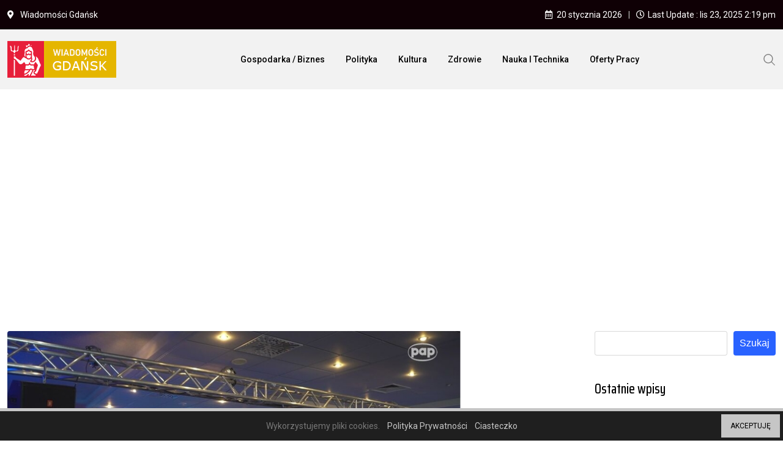

--- FILE ---
content_type: text/html; charset=utf-8
request_url: https://www.google.com/recaptcha/api2/aframe
body_size: 268
content:
<!DOCTYPE HTML><html><head><meta http-equiv="content-type" content="text/html; charset=UTF-8"></head><body><script nonce="eM9kHyesS0NjeHq_uJ0X_Q">/** Anti-fraud and anti-abuse applications only. See google.com/recaptcha */ try{var clients={'sodar':'https://pagead2.googlesyndication.com/pagead/sodar?'};window.addEventListener("message",function(a){try{if(a.source===window.parent){var b=JSON.parse(a.data);var c=clients[b['id']];if(c){var d=document.createElement('img');d.src=c+b['params']+'&rc='+(localStorage.getItem("rc::a")?sessionStorage.getItem("rc::b"):"");window.document.body.appendChild(d);sessionStorage.setItem("rc::e",parseInt(sessionStorage.getItem("rc::e")||0)+1);localStorage.setItem("rc::h",'1768889747023');}}}catch(b){}});window.parent.postMessage("_grecaptcha_ready", "*");}catch(b){}</script></body></html>

--- FILE ---
content_type: text/css
request_url: https://gdansk-wiadomosci.pl/wp-content/themes/neeon/assets/css/elementor.css
body_size: 12916
content:
/*-------------------------------------    
CSS INDEX
===================================
#. EL: Default
#. EL: Swiper Nav 01
#. EL: Swiper Nav 02
#. EL: Swiper Nav 03
#. EL: Section Title
#. EL: Title Text With Button
#. EL: Skill Bar
#. EL: Banner slider
#. EL: Image Addon
#. EL: Shape Animation
#. EL: Video Addon
#. EL: Contact Info
#. EL: Progress Bar
#. EL: Team Layout
#. EL: Team Single
#. EL: Post Grid
#. EL: Post List
#. EL: Post Overlay
#. EL: Post Slider
#. EL: Thumbnail Slider
#. EL: Post Tab
#. EL: Post Tab box
#. EL: Post Box
#. EL: Category
#. EL: News Ticker
#. EL: Theia Sticky Sidebar
#. EL: Custom css
---------------------------------------*/
/*-----------------------
#. EL: Default
------------------------*/
@media(max-width: 991px) {
	.custom-align-center {
		text-align: center;
	}
	.custom-align-left {
		text-align: left;
	}
	.custom-align-right {
		text-align: right;
	}
}
[class^="flaticon-"]:before, 
[class*=" flaticon-"]:before, 
[class^="flaticon-"]:after, 
[class*=" flaticon-"]:after {
	margin-left: 0;
}
.top:after,
.bottom:after,
.left:after,
.right:after {
	display: none;
}
/*-------------------------------------
#. EL: Swiper Nav 01
---------------------------------------*/
.rt-swiper-nav-1 .swiper-navigation > div {
    position: absolute;
    display: flex;
    align-items: center;
    justify-content: center;
    text-align: center;
    background-image: none;
    height: 45px;
    width: 45px;
    outline: none;
    color: #000000;
    font-size: 15px;
    background-color: #ffffff;
    box-shadow: 0 0 15px 0 rgba(0, 0, 0, 0.1);
    border-radius: 4px;
    margin-top: 0;
    top: 50%;
    transform: translateY(-50%);
    transition: all 0.3s ease-out;
}
.rt-swiper-nav-1 .swiper-navigation > div:hover {
    background: #2962ff;
    color: #ffffff;
}
.rt-swiper-nav-1 .swiper-button-prev {
    margin-right: 2px;
}
.rt-swiper-nav-1 .swiper-pagination-bullets {
    position: relative;
    margin-top: 30px;
    display: inline-block;
}
.rt-swiper-nav-1 .swiper-pagination .swiper-pagination-bullet {
    width: 20px;
    height: 8px;
    border-radius: 4px;
    transition: all 0.4s ease;
    background: #e5e5e5;
    opacity: 1;
}
.rt-swiper-nav-1 .swiper-pagination .swiper-pagination-bullet-active {
    width: 30px;
    background: #2962ff;
}
/*-------------------------------------
#. EL: Swiper Nav 02
---------------------------------------*/
.rt-swiper-nav-2 .swiper-navigation {
    display: inline-flex;
}
.rt-swiper-nav-2 .swiper-navigation > div {
    position: absolute;
    display: flex;
    align-items: center;
    justify-content: center;
    text-align: center;
    background-image: none;
    height: 45px;
    width: 45px;
    outline: none;
    color: #ffffff;
    font-size: 15px;
    background-color: #2962ff;
    border-radius: 4px;
    top: 50%;
    transform: translateY(-50%);
    transition: all 0.3s ease-out;
}
.rt-swiper-nav-2 .swiper-navigation > div:hover {
    background: #0034c2;
    color: #ffffff;
}
.rt-swiper-nav-2 .swiper-button-prev {
    margin-right: 2px;
}
.rt-swiper-nav-2 .swiper-pagination-bullets {
    position: relative;
    margin-top: 30px;
    display: inline-block;
}
.rt-swiper-nav-2 .swiper-pagination .swiper-pagination-bullet {
    width: 20px;
    height: 8px;
    border-radius: 6px;
    transition: all 0.4s ease;
    background: #2962ff;
    opacity: 1;
}
.rt-swiper-nav-2 .swiper-pagination .swiper-pagination-bullet-active {
    width: 30px;
    background: #0034c2;
}
/*-------------------------------------
#. EL: Swiper Nav 03
---------------------------------------*/
.rt-post-slider-default .rt-swiper-slider {
    position: static;
}
.rt-swiper-nav-3 .swiper-navigation > div {
    position: absolute;
    display: flex;
    align-items: center;
    justify-content: center;
    text-align: center;
    background-image: none;
    height: 45px;
    width: 45px;
    outline: none;
    color: #000000;
    font-size: 15px;
    background-color: #f2f2f2;
    border-radius: 50%;
    margin-top: 0;
    top: 50%;
    transform: translateY(-50%);
    transition: all 0.3s ease-out;
}
.rt-swiper-nav-3 .swiper-navigation > div:hover {
    background: #2962ff;
    color: #ffffff;
}
.rt-swiper-nav-3 .swiper-button-prev {
    margin-right: 2px;
}
.rt-swiper-nav-3 .swiper-pagination-bullets {
    position: relative;
    margin-top: 30px;
    display: inline-block;
}
.rt-swiper-nav-3 .swiper-pagination .swiper-pagination-bullet {
    width: 20px;
    height: 8px;
    border-radius: 4px;
    transition: all 0.4s ease;
    background: #e5e5e5;
    opacity: 1;
}
.rt-swiper-nav-3 .swiper-pagination .swiper-pagination-bullet-active {
    width: 30px;
    background: #2962ff;
}
.rt-swiper-nav-3 .swiper-navigation .swiper-button-prev {
    left: -70px;
}
.rt-swiper-nav-3 .swiper-navigation .swiper-button-next {
    right: -70px;
}
/*-------------------------------------
#. EL: Section Title
--------------------------------------*/
.rt-section-title .entry-title {
    line-height: 1.4;
    margin-bottom: 0;
    position: relative;
}
.rt-section-title .entry-title span {
    color: #2962ff;
}
.rt-section-title .sub-title {
    display: inline-block;
    color: #646464;
    font-size: 14px;
    font-weight: 500;
    margin-bottom: 15px;
    letter-spacing: 0;
    line-height: 1.4;
}
/*style 1*/
.rt-section-title.style1 .entry-title {
    display: flex;
    align-items: center;
    position: relative;
    line-height: 1.4;
    z-index: 2;
    transition: all ease 0.31s;
}
.rt-section-title.style1 .entry-title .titledot {
    width: 9px;
    height: 9px;
    border-radius: 50%;
    background-color: #2962ff;
    margin-right: 7px;
    margin-left: 15px;
    display: inline-block;
    transition: all ease 0.31s;
}
.rt-section-title.style1 .entry-title .titleline {
    border: 1px solid #e5e5e5;
    border-width: 1px 0;
    flex-grow: 1;
    height: 4px;
    transition: all ease 0.31s;
}
/*style 2*/
.rt-section-title.style2 .sub-title {
    position: relative;
    padding-left: 18px;
}
.rt-section-title.style2 .sub-title:before {
    position: absolute;
    top: 50%;
    transform: translateY(-50%);
    content: "";
    height: 8px;
    width: 8px;
    border-radius: 50%;
    background: #2962ff;
    left: 0;
}
.rt-section-title.style2 .entry-text {
    margin-top: 8px;
}
/*style 3*/
.rt-section-title.style3 .sub-title {
    position: relative;
    padding-left: 18px;
}
.rt-section-title.style3 .sub-title:before {
    position: absolute;
    top: 50%;
    transform: translateY(-50%);
    content: "";
    height: 8px;
    width: 8px;
    border-radius: 50%;
    background: #2962ff;
    left: 0;
}
/*style 4*/
.rt-section-title.style4 .entry-title {
    display: flex;
    align-items: center;
    position: relative;
    line-height: 1.4;
    z-index: 2;
    transition: all ease 0.31s;
}
.rt-section-title.style4 .entry-title .titledot {
    width: 9px;
    height: 9px;
    border-radius: 50%;
    background-color: #2962ff;
    display: inline-block;
    transition: all ease 0.31s;
}
.rt-section-title.style4 .entry-title .titledot.left {
    margin-right: 20px;
    margin-left: 15px;
}
.rt-section-title.style4 .entry-title .titledot.right {
    margin-right: 15px;
    margin-left: 20px;
}
.rt-section-title.style4 .entry-title .titleline {
    border: 1px solid #e5e5e5;
    border-width: 1px 0;
    flex-grow: 1;
    height: 4px;
    transition: all ease 0.31s;
}
/*style 5*/
.rt-section-title.style5 .line-top .entry-title {
    padding-top: 12px;
}
.rt-section-title.style5 .line-top .entry-title:before {
    position: absolute;
    top: 0;
    left: 0;
    content: "";
    height: 3px;
    width: 25px;
    background: #e5e5e5;
}
.rt-section-title.style5 .line-bottom .entry-title {
    padding-bottom: 12px;
}
.rt-section-title.style5 .line-bottom .entry-title:before {
    position: absolute;
    bottom: 0;
    left: 0;
    content: "";
    height: 3px;
    width: 25px;
    background: #e5e5e5;
}
/*-------------------------------------
#. EL: Title Text With Button
--------------------------------------*/
.rt-title-text-button .entry-title {
    position: relative;
    margin-bottom: 18px;
    line-height: 1.4;
}
.rt-title-text-button .entry-title span {
	color: #2962ff;
}
.text-style2.barhide .entry-title {
	margin-bottom: 10px;
}
.rt-title-text-button .entry-subtitle {
    font-size: 14px;
    color: #646464;
    font-weight: 500;
	letter-spacing: 1px;
    margin-bottom: 15px;
    position: relative;
    display: inline-block;
}
.rt-title-text-button .entry-content {
    font-size: 16px;
}
.rt-title-text-button {
    margin: 0 auto;
}
.rt-title-text-button .entry-button {
    margin-top: 30px;
}
.rt-title-text-button ul {
	margin: 25px 0 30px;
	padding: 0;
	list-style: none;
	clear: both;
	overflow: hidden;
}
.rt-title-text-button ul li {
	font-size: 17px;
	font-weight: 500;
    text-align: left;
	color: #000000;
    padding-left: 30px;
    position: relative;
    margin-bottom: 8px;
}
.rt-title-text-button ul li:last-child {
	margin-bottom: 0;
}
.rt-title-text-button ul.single-list li:after {
    content: "\f058";
    font-family: 'Font Awesome 5 Free';
    font-size: 18px;
    font-weight: 600;
    color: #2962ff;
    position: absolute;
    top: 0;
    left: 0;
}
.rt-title-text-button.right ul li {
	text-align: right;
    padding-right: 30px;
}
.rt-title-text-button.right ul li:after {
	right: 0;
	left: inherit;
}
.rt-title-text-button ul.dubble-list li {
	width: 50%;
	float: left;
}
.rt-title-text-button ul.dubble-list li:after {
    content: "\f14a";
    font-family: 'Font Awesome 5 Free';
    font-size: 20px;
    font-weight: 600;
    color: #2962ff;
    position: absolute;
    top: 0;
    left: 0;
}
@media(max-width: 991px) {
	.custom-align-center .rt-title-text-button {
		text-align: center;
	}
	.rt-title-text-button ul.dubble-list li {
		float: inherit;
		width: 100%;
		padding-right: 0;
	}
}
@media(max-width: 991px) {
    .rt-section-title .entry-title br,
    .rt-title-text-button .entry-title br {
        display: none;
    }
}
.rt-title-text-button.barshow .entry-subtitle {
    padding-left: 18px;
}
.rt-title-text-button.barshow .entry-subtitle::before {
    position: absolute;
    content: "";
    top: 50%;
    transform: translateY(-50%);
    height: 8px;
    width: 8px;
    border-radius: 50%;
    background: #2962ff;
    left: 0;
}
.rt-title-text-button .btn-common {
    margin-top: 10px;
}
/*-------------------------------------
#. EL: Skill Bar
---------------------------------------*/
.rt-skills {
    overflow: hidden;
}
.rt-skills .rt-skill-each {
    margin-top: 15px;
    margin-bottom: 16px;
}
.rt-skills .rt-skill-each .rt-name {
    color: #676666;
    font-size: 16px;
    font-weight: 500;
    margin-bottom: 10px;
    letter-spacing: 1px;
}
.rt-skills .rt-skill-each .progress {
    background-color: #dad2d2;
    border-radius: 4px;
    box-shadow: none;
    height: 6px;
    overflow: visible;
    margin: 0;
}
.rt-skills .rt-skill-each .progress .progress-bar {
    position: relative;
    background: #2962ff;
    border-radius: 4px;
    height: 6px;
    overflow: inherit;
    animation-duration: 1.5s;
    animation-delay: 1.2s;
    animation-name: fadeInLeft;
}
.rt-skills .rt-skill-each .progress .progress-bar > span {
    font-size: 18px;
    font-weight: 500;
    color: #000000;
    position: absolute;
    right: 0;
    top: -34px;
    padding-bottom: 10px;
    line-height: 1;
}
.rt-skills .rt-skill-each .progress .progress-bar > span::after {
    content: "";
    position: absolute;
    right: -1px;
    bottom: -17px;
    width: 18px;
    height: 18px;
    border-radius: 50%;
    background-color: #6b92ff;
    box-shadow: 0 9px 10px 0 rgb(41 98 255 / 42%);
}
/*-------------------------------------
#. EL: Banner slider
-------------------------------------*/
.banner-slider .slider-content {
    position:  relative;
    z-index: 9;
    padding-left: 185px;
    padding-right: 185px;
}
@media(max-width: 1666px) {
    .banner-slider .slider-content {
        padding-left: 50px;
        padding-right: 50px;
    }
}
@media(max-width: 1199px) {
    .banner-slider .slider-content {
        padding-left: 0;
        padding-right: 0;
    }
}
.banner-slider .single-slider {
    background-size: cover;
    min-height: 600px;
    display: flex;
    align-items: center;
}
.banner-slider .swiper-slide:after {
    content: "";
    position: absolute;
    top: 0;
    left: 0;
    height: 100%;
    width: 100%;
    background: rgba(20, 19, 59, 0.5);
    z-index: 0;
}
.banner-slider .slider-content .sub-title {
    color: #ffffff;
    font-size: 20px;
    font-weight: 500;
    letter-spacing: 2px;
    position: relative;
    line-height: 1;
    display: inline-block;
    padding-left: 15px;
    margin-bottom: 20px;
}
.banner-slider .slider-content .sub-title:before {
    position: absolute;
    left: 0;
    top: 0;
    bottom: 0;
    content: "";
    width: 5px;
    height: 15px;
    top: 50%;
    transform: translateY(-50%);
    background: #2962ff;
}
.banner-slider .slider-content .slider-title {
    font-size: 60px;
    color: #ffffff;
    max-width: 590px;
    margin-bottom: 20px;
    line-height: 1.1;
    text-decoration-thickness: 4px;
    text-underline-position: under;
    text-underline-offset: -4px;
}
.banner-slider .slider-content .slider-title.left {
    margin-right: auto;
}
.banner-slider .slider-content .slider-title.center {
    margin-left: auto;
    margin-right: auto;
}
.banner-slider .slider-content .slider-title.right {
    margin-left: auto;
}
.banner-slider .slider-content .slider-title span {
  display: block;
}
.banner-slider .slider-content .slider-text {
    color: #ffffff;
    font-size: 18px;
    line-height: 1.6;
    margin-bottom: 50px;
    max-width: 570px;
}
.banner-slider .slider-content .slider-text.left {
    margin-right: auto;
}
.banner-slider .slider-content .slider-text.center {
    margin-left: auto;
    margin-right: auto;
}
.banner-slider .slider-content .slider-text.right {
    margin-left: auto;
}
@media(max-width: 767px) {
    .swiper-container-horizontal > .swiper-pagination-bullets {
        bottom: 25px;
    }
    .banner-slider .slider-content .slider-text,
    .banner-slider .slider-content .slider-title {
        max-width: 100%;
    }
}
/*-------------------------------------
#. EL: Image Addon
-------------------------------------*/
.rt-image-default .rt-image {
    position: relative;
}
.rt-image-default .rt-image img {
    position: relative;
    border-radius: 4px;
}
.rt-image-default ul {
    list-style: none;
    margin: 0;
    padding: 0;
}
/*image style 1*/
.rt-image-style1 .rt-image {
    overflow: hidden;
    display: inline-block;
}
.rt-image-style1 .rt-images {
    display: -webkit-inline-box;
    display: -ms-inline-flexbox;
    display: inline-flex;
    background: #2962ff;
    border-radius: 5px;
    color: #ffffff;
    font-weight: 500;
    align-items: center;
    padding: 5px 30px;
    position: absolute;
    left: 40px;
    bottom: 40px;
    z-index: 2;
    animation: dzMove5 8s linear infinite;
}
/*image style 2*/
.rt-image-style2 .rt-image {
    position: relative;
    min-height: 690px;
    margin-right: 20px;
}
.rt-image-style2 .rt-img-list li {
    position: absolute;
    overflow: hidden;
}
.rt-image-style2 .rt-img-list li:nth-child(1) {
    left: 0;
    top: 0;
    max-width: 400px;
    width: 100%;
}
.rt-image-style2 .rt-img-list li:nth-child(2) {
    right: 0;
    top: 75px;
    max-width: 300px;
    width: 100%;
}
.rt-image-style2 .rt-img-list li:nth-child(3) {
    right: 0;
    bottom: 0;
    max-width: 520px;
    width: 100%;
    border: 25px solid #fff;
    border-radius: 4px;
    box-shadow: 0px 7px 70px 0px rgb(0 0 0 / 5%);
}
.rt-image-style2 .rt-shape-list li {
    position: absolute;
    z-index: -1;
}
.rt-image-style2 .rt-shape-list li:nth-child(1) {
    right: 60px;
    top: 28px;
}
.rt-image-style2 .rt-shape-list li:nth-child(2) {
    left: 83px;
    bottom: 115px;
}
@media(max-width: 480px) {
    .rt-image-style2 .rt-image {
        margin-right: 0;
    }
    .rt-image-style2 .rt-img-list li {
        position: inherit;
        max-width: inherit !important;
        margin-bottom: 12px;
    }
    .rt-image-style2 .rt-img-list li:nth-child(3) {
        border-width: 0;
    }
}
/*image style 3*/
.rt-image-style3 {
    background-repeat: no-repeat;
    background-size: cover;
    background-position: center;
    border-radius: 4px;
}
.rt-image-style3 .rt-image {
    overflow: hidden;
    text-align: center;
    padding: 50px 35px;
    z-index: 2;
}
.rt-image-style3 .rt-image:after {
    content: "";
    position: absolute;
    left: 0;
    top: 0;
    width: 100%;
    height: 100%;
    border-radius: 4px;
    opacity: 0.9;
    z-index: -1;
    background-image: linear-gradient(38deg, #512da8 0%, #2962ff 100%);
}
.rt-image-style3 .rt-image img {
    margin-bottom: 18px;
    max-width: 160px;
}
.rt-image-style3 .rt-image h3 {
    font-size: 20px;
    color: #ffffff;
    margin-bottom: 12px;
    line-height: 1.2;
}
.rt-image-style3 .rt-image h4 {
    font-size: 14px;
    font-weight: 500;
    color: #ffffff;
    margin-bottom: 12px;
}
.rt-image-style3 .rt-image .about-btn {
    margin-top: 30px;
    padding: 13px 20px 11px;
}
/*-------------------------------------
#. EL: Shape Animation
---------------------------------------*/
.rt-shape-layout {
    position: relative;
    width: 100%;
}
.neeon-zindex {
    z-index: -1 !important;
}
.rt-shape-layout ul {
    list-style: none;
    margin: 0;
    padding: 0;
}
.rt-shape-layout2 .shape {
    position: absolute;
    z-index: 1;
}
.rt-shape-layout2 .shape1 {
    left: 0;
    top: 0;
}
.rt-shape-layout2 .shape2 {
    right: 0;
    top: 0;
}
/*-------------------------------------
#. EL: Video Addon
---------------------------------------*/
.rt-video-layout {
    position: relative;
    z-index: 1;
}
.rt-video-layout .rt-video .rt-icon .rt-play {
    display: flex;
    align-items: center;
    justify-content: center;
    position: relative;
    text-align: center;
    height: 80px;
    width: 80px;
    border-radius: 50%;
    font-size: 20px;
    background: #ffffff;
    color: #282828;
    margin: 0 auto;
    z-index: 0;
    animation: pulseShadowxlwhite 2000ms linear infinite;
}
.rt-video-layout .rt-video .rt-icon .rtin-play i {
    margin-left: 2px;
    position: absolute;
    top: 50%;
    left: 50%;
    transform: translateY(-50%) translateX(-50%);
}
.rt-video-layout .rt-video .rt-img:after {
    content: "";
    height: 100%;
    width: 100%;
    background-color: rgba(21, 30, 34, 0.8);
    position: absolute;
    top: 0;
    bottom: 0;
    left: 0;
    right: 0;
}
.rt-video-layout .rt-video .rt-icon {
    position: absolute;
    top: 50%;
    transform: translateY(-50%);
    right: 0;
    left: 0;
    margin: 0 auto;
    text-align: center;
    z-index: 1;
}
.rt-video-layout .rt-video .rt-img {
    position: relative;
    z-index: 1;
    border-radius: 4px;
    overflow: hidden;
}
.rt-video-layout .rt-video .rt-img img {
    width: 100%;
    height: 100%;
    object-fit: cover;
}
.rt-video-layout .element {
    position: absolute;
    right: -35px;
    bottom: -32px;
    z-index: 0;
}
@media(max-width: 767px) {
    .rt-video-layout .element {
        right: 0;
    }
}
.video-height .rt-video-layout .rt-video .rt-img img {
    min-height: 400px;
}
/*-------------------------------------
#. EL: Contact Info
---------------------------------------*/
.rt-contact-info .rt-item {
    display: flex;
    align-items: center;
}
.rt-contact-info .entry-title {
    font-size: 20px;
    line-height: 1.2;
    margin-bottom: 3px;
}
.rt-contact-info .rt-icon {
    font-size: 20px;
    width: 38px;
    height: 38px;
    border-radius: 4px;
    color: #ffffff;
    background-color: #2962ff;
    margin-right: 15px;
    display: inline-flex;
    justify-content: center;
    align-items: center;
}
.rt-contact-info .rt-img img {
    width: 60px;
}
.rt-contact-info:hover .rt-img img {
    -webkit-animation: jump 0.4s linear;
    animation: jump 0.4s linear;
}
.rt-contact-info .rt-img {
    display: inline-block;
    margin-bottom: 25px;
    margin-right: 20px;
}
.rt-contact-info .entry-text {
    font-size: 16px;
    line-height: 1.6;
    color: #6c6f72;
    margin-bottom: 0;
}
.rt-contact-info .entry-text a {
    color: #646464;
}
.rt-contact-info .entry-contrent {
    flex: 1;
}
.rt-contact-info .entry-text a:hover {
    color: #2962ff;
}
/*-------------------------------------
#. EL: Progress Bar
---------------------------------------*/
.rt-progress-bar {
    padding-top: 10px;
    overflow: hidden;
}
.rt-progress-bar .entry-name {
    color: #000000;
    font-size: 15px;
    font-weight: 500;
    margin-bottom: 10px;
    letter-spacing: 0px;
    line-height: 1;
}
.rt-progress-bar .progress {
    background-color: #f0f0f0;
    border-radius: 4px;
    box-shadow: none;
    overflow: visible;
    margin: 0 0 15px;
    height: 6px;
}
.rt-progress-bar .progress .progress-bar {
    position: relative;
    background: #2962ff;
    border-radius: 4px;
    height: 6px;
    overflow: inherit;
    animation-duration: 1.5s;
    animation-delay: 1.2s;
    animation-name: fadeInLeft;
}
.rt-progress-bar .progress .progress-bar > span {
    font-size: 18px;
    font-weight: 500;
    color: #000000;
    position: absolute;
    right: 0;
    top: -34px;
    padding-bottom: 10px;
    line-height: 1;
}
.rt-progress-bar .progress .progress-bar > span:after {
    content: "";
    position: absolute;
    right: -1px;
    bottom: -17px;
    width: 18px;
    height: 18px;
    border-radius: 50%;
    background-color: #6b92ff;
    box-shadow: 0 6px 10px 0 rgb(41 98 255 / 42%);
}
/*-------------------------------------
#. EL: Team Layout
---------------------------------------*/
.team-default .team-content ul {
    list-style: none;
    margin: 0;
    padding: 0;
}
.team-default .team-content .team-title {
    font-size: 20px;
    margin-bottom: 0;
    line-height: 1.2;
}
.team-default .team-content .team-title a {
    color: #000000;
}
.team-default .team-content .team-title a:hover {
    color: #2962ff;
}
.team-default .team-button {
    text-align: center;
    margin-top: 40px;
}
.team-default .team-item .team-social li a:hover i {
    animation: toBottomFromTop 0.7s forwards;
}
/*style 1*/
.team-multi-layout-1 .team-content p {
    margin-top: 10px;
}
.team-multi-layout-1 .team-content .team-designation {
    color: #676666;
    font-size: 16px;
    font-weight: 500;
    margin-top: 3px;
    letter-spacing: 1px;
}
.team-multi-layout-1 .team-item {
    position: relative;
    z-index: 1;
}
.team-multi-layout-1 .owl-carousel .owl-stage-outer {
    padding: 0 20px;
    width: calc(100% + 30px);
    margin-left: -20px;
}
.team-multi-layout-1 .team-item .team-thums {
    position: relative;
    overflow: hidden;
    border-radius: 4px;
    margin: 0 0 26px 0;
    text-align: center;
}
.team-multi-layout-1 .team-item .team-thums img {
    transform: scale(1);
    transition: all 1.5s ease-out;
    filter: grayscale(1);
}
.team-multi-layout-1 .team-item:hover .team-thums img {
    filter: grayscale(0);
    transform: scale(1.2);
}
@media(max-width:767px) {
    .team-multi-layout-1 .team-item .team-thums img {
        width: 100%;
    }
}
.team-multi-layout-1 .team-item .team-social {
    position: relative;
    top: 0;
    padding: 10px 0 0;
    margin: 0;
    height: 100%;
    z-index: 2;
    list-style: none;
    display: flex;
}
.team-multi-layout-1 .team-item .team-social li {
    margin-right: 4px;
    margin-bottom: 4px;
    text-align: center;
    transition: all 250ms ease-in-out;
}
.team-multi-layout-1 .team-item .team-social li:last-child {
    margin-bottom: 0;
}
.team-multi-layout-1 .team-item .team-social li a {
    color: #ffffff;
    font-size: 15px;
    width: 36px;
    height: 36px;
    line-height: 36px;
    background: #c2c2c2;
    display: block;
    border-radius: 50%;
    transition: all ease 0.31s;
}
.team-multi-layout-1 .team-item .team-social li a:hover {
    color: #ffffff;
    background-color: #2962ff;
}
.team-multi-layout-1.team-slider-style4 .team-item {
    margin-bottom: 0;
}
/*style 2*/
.team-multi-layout-2 .team-item {
    position: relative;
    z-index: 1;
    text-align: center;
}
.team-multi-layout-2 .team-content .team-title span {
    display: block;
    color: #676666;
    font-size: 15px;
    font-weight: 600;
    margin-top: 7px;
}
.team-multi-layout-2 .team-content p {
    margin-top: 12px;
}
.team-multi-layout-2 .team-content-wrap .team-thums {
    position: relative;
    overflow: hidden;
    border-radius: 4px;
    margin-bottom: 24px;
    width: 100%;
}
.team-multi-layout-2 .team-content-wrap .team-thums img {
    transform: translateX(15px) scale(1.1) translateY(15px);
    transition: all 0.4s ease;
}
.team-multi-layout-2 .team-item:hover .team-content-wrap .team-thums img {
    transform: translateX(0px) scale(1) translateY(0px);
    transition: all 0.4s ease;
}
.team-multi-layout-2 .team-social {
    position: absolute;
    margin: 0;
    width: 100%;
    bottom: 30px;
}
.team-multi-layout-2 .team-social li {
    display: inline-block;
    margin: 0;
    padding: 0 2px;
    transform: translateX(15px);
    opacity: 0;
    visibility: visible;
    transition: all 0.4s ease;
    transition-delay: 0s;
}
.team-multi-layout-2 .team-item:hover .team-social li {
    transform: translateX(0px);
    opacity: 1;
    visibility: visible;
}
.team-multi-layout-2 .team-item:hover .team-social li:nth-child(2n) {
    -webkit-transition-delay: 0.2s;
    transition-delay: 0.2s;
}
.team-multi-layout-2 .team-item:hover .team-social li:nth-child(3n) {
    -webkit-transition-delay: 0.3s;
    transition-delay: 0.3s;
}
.team-multi-layout-2 .team-item:hover .team-social li:nth-child(4n) {
    -webkit-transition-delay: 0.4s;
    transition-delay: 0.4s;
}
.team-multi-layout-2 .team-item:hover .team-social li:nth-child(5n) {
    -webkit-transition-delay: 0.5s;
    transition-delay: 0.5s;
}
.team-multi-layout-2 .team-item:hover .team-social li:nth-child(6n) {
    -webkit-transition-delay: 0.6s;
    transition-delay: 0.6s;
}
.team-multi-layout-2 .team-social li:last-child {
    margin-right: 0;
}
.team-multi-layout-2 .team-social li a {
    background: #ffffff;
    font-size: 16px;
    transition: all ease 0.31s;
    width: 40px;
    height: 40px;
    line-height: 40px;
    color: #2962ff;
    display: block;
    border-radius: 50%;
}
.team-multi-layout-2 .team-social li a:hover {
    background: #2962ff;
    color: #ffffff;
}
/*-------------------------------------
#. EL: Team Single
---------------------------------------*/
.team-single .team-thumb {
    background-color: #f9fafc;
    border-radius: 10px;
    text-align: center;
    position: relative;
    z-index: 2;
}
.team-single .team-thumb img {
    width: 100%;
    object-fit: cover;
    border-radius: 4px 4px 0 0;
}
.team-single .team-heading {
    margin-bottom: 25px;
    line-height: 1;
}
.team-single .team-heading h2 {
    margin-bottom: 10px;
}
.team-single .team-heading .designation {
    color: #676666;
    font-size: 16px;
    font-weight: 500;
    letter-spacing: 1px;
}
.team-single .team-heading .designation span {
    font-size: 18px;
    color: #2962ff;
    font-weight: 600;
}
.team-single .team-single-content .team-content {
    border-radius: 4px;
    padding: 50px 50px 54px;
    box-shadow: 0px 7px 70px 0px rgb(0 0 0 / 5%);
}
.team-single .team-single-content .team-content ul li {
    display: inline-block;
    margin-right: 10px;
    font-size: 16px;
    color: #444444;
}
.team-single .team-single-content ul.team-social {
    margin: 35px 0 0px 0;
    padding: 0;
    list-style: none;
}
.team-single .team-single-content ul.team-social li a {
    font-size: 16px;
    text-align: center;
    color: #ffffff;
    background: #c2c2c2;
    border-radius: 50%;
    width: 45px;
    height: 45px;
    line-height: 45px;
    display: block;
}
.team-single .team-single-content .team-content ul.team-social li a:hover {
    background-color: #2962ff;
    color: #ffffff;
}
.team-single .team-single-content .team-content ul.team-social li a:hover i {
    animation: toBottomFromTop 0.7s forwards;
}
.team-single .team-single-content .team-content ul li:last-child {
    margin-right: 0;
}
/*team skill and info*/
.team-single .rt-skill-wrap {
    border-radius: 4px;
    margin-top: 30px;
    padding: 50px 50px 54px;
    box-shadow: 0px 7px 70px 0px rgb(0 0 0 / 5%);
}
.team-single .team-info {
    border-radius: 0 0 4px 4px;
    padding: 33px 50px 26px;
    box-shadow: 0px 7px 70px 0px rgb(0 0 0 / 5%);
}
.team-single .team-info ul {
    list-style: none;
    margin: 0;
    padding: 0;
}
.team-single .team-info ul li {
    display: block;
    color: #676666;
    font-weight: 400;
    margin-right: 0;
    margin-bottom: 8px;
}
.team-single .team-info ul li span {
    color: #000000;
    font-weight: 500;
}
.team-single .team-info a {
    color: #676666;
}
.team-single .team-info a:hover {
    color: #2962ff;
}
.team-single .team-single-content h4 {
    display: block;
    position: relative;
    color: #000000;
    font-size: 24px;
    margin-bottom: 15px;
    line-height: 1.4;
    z-index: 2;
}
.team-single .team-contact-wrap {
    margin-top: 60px;
    background: #ffffff;
    border-radius: 10px;
    margin-bottom: 0;
}
.team-single .team-contact-wrap h3 {
    display: block;
    position: relative;
    color: #000000;
    font-size: 24px;
    margin-bottom: 30px;
    line-height: 1.4;
    z-index: 2;
}
.team-single .related-post {
    margin-top: 70px;
}
.team-single .team-default .team-item .team-social {
    margin-left: 2px;
}
@media(max-width:991px) {
    .team-single .team-contact-wrap {
        padding-top: 100px;
    }
    .team-single .team-skill-wrap {
        margin-top: 25px;
    }
    .team-single .team-info {
        width: 100%;
    }
    .team-single .rt-related-post {
        margin-top: 80px;
        padding-top: 80px;
    }
}
@media(max-width:767px) {
    .single-neeon_team .content-area {
        padding-top: 80px;
        padding-bottom: 50px;
    }
    .team-single .team-contact-wrap {
        padding-top: 40px;
    }
}
/*-------------------------------------
#. EL: Post Grid
---------------------------------------*/
.rt-post-grid-default .rt-item {
    margin-bottom: 10px;
}
.rt-post-grid-default .rt-item .entry-content {
    position: relative;
}
.rt-post-grid-default .rt-item .entry-title {
    font-size: 18px;
    line-height: 1.4;
    margin-bottom: 5px;
}
.rt-post-grid-default .rt-item .entry-title a {
    color: #000000;
}
.rt-post-grid-default ul.entry-meta {
    list-style: none;
    margin-bottom: 0;
    margin-top: 5px;
    margin-left: 0;
    padding-left: 0;
}
.rt-post-grid-default ul.entry-meta li {
    display: inline-block;
    color: #a5a6aa;
    font-size: 12px;
    font-weight: 500;
    letter-spacing: 0.8px;
    text-transform: uppercase;
    line-height: 1.2;
    margin-right: 12px;
}
.rt-post-grid-default ul.entry-meta li:last-child {
	margin-right: 0;
}
.rt-post-grid-default ul.entry-meta li i {
    margin-right: 6px;
}
.rt-post-grid-default ul.entry-meta li a {
	color: #a5a6aa;
}
.rt-post-grid-default ul.entry-meta li a:hover {
	color: #2962ff;
}
.rt-post-grid-default .rt-item .rt-image {
    position: relative;
    overflow: hidden;
    border-radius: 4px;
    margin-bottom: 25px;
}
.rt-post-grid-default .rt-item .rt-image img {
    width: 100%;
    height: 100%;
    object-fit: cover;
    transform: scale(1.02);
    transition: all 0.5s ease;
}
.rt-post-grid-default .rt-item:hover .rt-image img {
    transform: scale3d(1.1,1.1,1);
}
.rt-post-grid-default .rt-item .post-terms {
    margin-bottom: 10px;
    line-height: 1.2;
}
.rt-post-grid-default .rt-item .post-terms a {
    display: inline-block;
    color: #a5a6aa;
    font-size: 12px;
    font-weight: 500;
    letter-spacing: 0.8px;
    text-transform: uppercase;
    line-height: 1;
}
.rt-post-grid-default .rt-item .post-terms a:hover {
    color: #2962ff;
}
.rt-post-grid-default .rt-item .rt-cat-3 a {
    border: 1px solid #d7d7d7;
    border-radius: 2px;
    padding: 5px 7px 4px;
}
.rt-post-grid-default .rt-item .post-author a {
    color: #000000;
}
.rt-post-grid-default .rt-item .post_excerpt {
    margin-top: 10px;
}
.rt-post-grid-default .rt-item .post_excerpt p {
    margin-bottom: 10px;
}
.rt-post-grid-default .rt-item .rt-image .rt-play {
    position: absolute;
    top: 50%;
    left: 50%;
    -webkit-transform: translate(-50%, -50%);
    transform: translate(-50%, -50%);
    z-index: 3;
}
.rt-post-grid-default .rt-item .post-terms .category-style {
    display: inline-block;
    background-color: #2962ff;
    border-radius: 2px;
    color: #ffffff;
    padding: 6px 9px 5px;
}
/* Post Grid layout 1 */
.rt-post-grid-default .list-loadmore .button-style-1 {
    padding: 12px 35px;
}
/* Post Grid layout 2 */
.rt-post-grid-style2 .rt-item .post-terms {
    position: absolute;
    left: 20px;
    top: 20px;
}
/* Post Grid layout 3 */
.rt-post-grid-style3 .rt-item {
    display: flex;
    align-items: center;
}
.rt-post-grid-style3 .rt-item .rt-image {
    border-radius: 50%;
    flex: 0 0 100px;
    margin-right: 24px;
    margin-bottom: 0;
    overflow: unset;
}
.rt-post-grid-style3 .rt-item .entry-content {
    flex-grow: 1;
}
.rt-post-grid-style3 .count-on .rt-image::after {
    right: 0;
    top: 10px;
    width: 24px;
    height: 24px;
    border-radius: 50%;
    border: 3px solid #fff;
    background-color: #555555;
    font-size: 0.75rem;
    color: #fff;
    counter-increment: post-counter;
    content: counter(post-counter);
    font-weight: 500;
    position: absolute;
    display: -webkit-inline-box;
    display: -ms-inline-flexbox;
    display: inline-flex;
    justify-content: center;
    align-items: center;
    transition: all 0.3s ease;
}
.rt-post-grid-style3 .count-on:hover .rt-image::after {
    background-color: #2962ff;
}
.rt-post-grid-style3 .rt-item .rt-image a {
    position: relative;
    overflow: hidden;
    display: flex;
    border-radius: 50%;
}
/* Post Grid layout 4 */
.rt-post-grid-style4 .rt-item {
    display: flex;
    margin-bottom: 0;
}
.rt-post-grid-style4 .rt-item .post-read-more {
   margin-top: 15px;
}
@media (min-width: 992px) {
    .rt-post-grid-style4 .rt-item .rt-image {
        flex: 0 0 50%;
        max-width: 50%;
        margin-bottom: 0;
    }
    .rt-post-grid-style4 .rt-item .entry-content {
        padding: 30px 20px;
    }
    .rt-post-grid-style4 div:nth-of-type(even) .rt-item {
        flex-direction: row-reverse;
    }
}
@media (max-width: 991px) {
    .rt-post-grid-style4 .rt-item {
        flex-direction: column;
        margin-bottom: 30px !important;
    }
    .rt-post-grid-style4 div:last-child .rt-item {
        margin-bottom: 0 !important;
    }
}
/* Post Grid layout 5 */
.rt-post-grid-style5 .rt-item {
    display: flex;
}
.rt-post-grid-style5 .rt-item .rt-image {
    flex: 0 0 145px;
    margin-right: 24px;
    margin-bottom: 0;
}
.rt-post-grid-style5 .rt-item .entry-content {
    flex-grow: 1;
}
/* Post Grid layout 6 */
.rt-post-grid-style6 .rt-item {
    display: flex;
    align-items: center;
}
.rt-post-grid-style6 .rt-item .rt-image {
    flex: 0 0 213px;
    margin-right: 24px;
    margin-bottom: 0;
}
.rt-post-grid-style6 .rt-item .entry-content {
    flex-grow: 1;
}
@media(max-width: 425px) {
    .rt-post-grid-style6 .rt-item {
        align-items: inherit;
    }
    .rt-post-grid-style6 .rt-item .rt-image {
        flex: 0 0 160px;
    }
}
@media(max-width: 385px) {
    .rt-post-grid-style6 .rt-item {
        display: block;
    }
    .rt-post-grid-style6 .rt-item .rt-image {
        margin-right: 0;
        margin-bottom: 24px;
    }
}
/* Post Grid layout 8 */
.rt-post-grid-style8 .rt-item .post-terms {
    position: absolute;
    left: 0;
    bottom: 0;
    margin-bottom: 0;
}
.rt-post-grid-style8 .rt-item .rt-cat-2 a {
    background-color: #fff;
    padding: 8px 10px;
    display: inline-block;
}
.rt-post-grid-style8 > div > div {
    border-right: 1px solid #e2e2e2;
}
.rt-post-grid-style8 > div > div:last-child {
    border-right: none;
}
.rt-post-grid-style8 .rt-item .post_excerpt p {
    margin-bottom: 0;
}
@media(max-width: 991px) {
    .rt-post-grid-style8 > div > div {
        border-right: none;
    }
}
/* Post Grid layout 9 */
.rt-post-grid-style9 .rt-item {
    display: flex;
    align-items: center;
}
.rt-post-grid-style9 .rt-item .rt-image {
    flex: 0 0 50%;
    max-width: 50%;
    margin-right: 24px;
    margin-bottom: 0;
}
.rt-post-grid-style9 .rt-item .entry-content {
    flex-grow: 1;
}
@media(max-width: 575px) {
    .rt-post-grid-style9 .rt-item {
        display: block;
        align-items: unset;
    }
    .rt-post-grid-style9 .rt-item .rt-image {
        flex: 0 0 100%;
        max-width: 100%;
        margin-right: 0;
        margin-bottom: 25px;
    }
}
/*-------------------------------------
#. EL: Post List
---------------------------------------*/
.rt-post-list-default .rt-item {
    position: relative;
    margin-bottom: 30px;
    padding-bottom: 30px;
    border-bottom: 1px solid #e5e5e5;
    transition: all ease 0.31s;
}
.rt-post-list-default > div:last-child .rt-item,
.rt-post-list-default .listloadmore-items > div:last-child .rt-item,
.rt-post-list-default .list-five-loadmore-items > div:last-child .rt-item {
    margin-bottom: 0 !important;
    padding-bottom: 0 !important;
    border-bottom: none;
}
.rt-post-list-default .rt-item .entry-title {
    font-size: 22px;
    line-height: 1.4;
    margin-bottom: 10px;
}
.rt-post-list-default .rt-item .entry-title a {
    color: #000000;
}
.rt-post-list-default ul.entry-meta {
    list-style: none;
    margin-bottom: 0;
    margin-left: 0;
    padding-left: 0;
}
.rt-post-list-default ul.entry-meta li {
    display: inline-block;
    color: #a5a6aa;
    font-size: 12px;
    font-weight: 500;
    letter-spacing: 0.8px;
    text-transform: uppercase;
    line-height: 1.2;
    margin-right: 12px;
}
.rt-post-list-default ul.entry-meta li:last-child {
    margin-right: 0;
}
.rt-post-list-default ul.entry-meta li i {
    margin-right: 6px;
}
.rt-post-list-default ul.entry-meta li a {
    color: #a5a6aa;
}
.rt-post-list-default ul.entry-meta li a:hover {
    color: #2962ff !important;
}
.rt-post-list-default .rt-item .rt-image {
    position: relative;
    overflow: hidden;
    border-radius: 4px;
    margin-bottom: 25px;
}
.rt-post-list-default .rt-item .rt-image img {
    width: 100%;
    height: 100%;
    object-fit: cover;
    transform: scale(1.02);
    transition: all 0.5s ease;
}
.rt-post-list-default .rt-item:hover .rt-image img {
    transform: scale3d(1.1,1.1,1);
}
.rt-post-list-default .rt-item .post-terms {
    margin-bottom: 14px;
    line-height: 1.2;
}
.rt-post-list-default .rt-item .post-terms.rt-cat {
    margin-bottom: 10px;
}
.rt-post-list-default .rt-item .post-terms a {
    display: inline-block;
    color: #a5a6aa;
    font-size: 12px;
    font-weight: 500;
    letter-spacing: 0.8px;
    text-transform: uppercase;
    line-height: 1;
}
.rt-post-list-default .rt-item .rt-cat-3 a {
    border: 1px solid #d7d7d7;
    border-radius: 2px;
    padding: 5px 7px 4px;
}
.rt-post-list-default .rt-item .post-terms a:hover {
    color: #2962ff;
}
.rt-post-list-default .rt-item .post-author a {
    color: #000000;
}
.rt-post-list-default .rt-item.top-post-item .post-author a {
    color: #ffffff;
}
.rt-post-list-default .rt-item .post_excerpt p {
    margin-bottom: 0;
}
.rt-post-list-default .rt-item .rt-image .rt-play {
    position: absolute;
    top: 50%;
    left: 50%;
    transform: translate(-50%, -50%);
    z-index: 3;
}
.rt-post-list-default .rt-item .post-terms .category-style {
    display: inline-block;
    background-color: #2962ff;
    border-radius: 2px;
    color: #ffffff;
    padding: 6px 9px 5px;
}
.rt-post-list-default .rt-item .post-read-more {
    margin-top: 20px;
}
.rt-post-list-default .rt-item.border-none {
    border: none;
}
/* Post List layout 1 */
.rt-post-list-style1 .rt-item {
    display: flex;
}
.rt-post-list-style1 .rt-item .rt-image {
    max-width: 350px;
    width: 100%;
    margin-right: 24px;
    margin-bottom: 0;
}
.rt-post-list-style1 .rt-item .entry-content {
    flex: 1;
}
.rt-post-list-style1 .rt-item .post_excerpt p {
    margin-bottom: 12px;
}
@media(max-width: 767px) {
    .rt-post-list-style1 .rt-item {
        flex-direction: column;
    }
    .rt-post-list-style1 .rt-item .rt-image {
        max-width: 100%;
        margin-right: 0;
        margin-bottom: 24px;
    }
}
/* Post List layout 2 */
.rt-post-list-style2 .rt-item.bottom-post-item .entry-title {
    font-size: 16px;
}
.rt-post-list-style2 .rt-item .terms-position {
    position: absolute;
    top: 20px;
    left: 20px;
}
.rt-post-list-style2 .rt-item .post_excerpt {
    margin-top: 12px;
}
.rt-post-list-style2 .rt-item .title-wrap {
    display: inline-flex;
    gap: 10px;
}
.rt-post-list-style2 .rt-item .title-wrap .icon-box {
    color: #b5b5b5;
}
.rt-post-list-style2 .rt-item:hover .title-wrap .icon-box i {
    animation: toRightFromLeft 0.5s forwards;
}
/* Post Grid layout 3 */
.rt-post-list-style3 .rt-item {
    display: flex;
    align-items: center;
}
.rt-post-list-style3 .rt-item .rt-image {
    max-width: 100px;
    width: 100%;
    margin-right: 24px;
    margin-bottom: 0;
    overflow: unset;
}
.rt-post-list-style3 .rt-item .entry-content {
    flex: 1;
}
.rt-post-list-style3 .count-on .rt-image::after {
    right: 0;
    top: 10px;
    width: 24px;
    height: 24px;
    border-radius: 50%;
    border: 3px solid #fff;
    background-color: #555555;
    font-size: 0.75rem;
    color: #fff;
    counter-increment: post-counter;
    content: counter(post-counter);
    font-weight: 500;
    position: absolute;
    display: -webkit-inline-box;
    display: -ms-inline-flexbox;
    display: inline-flex;
    justify-content: center;
    align-items: center;
    transition: all 0.3s ease;
}
.rt-post-list-style3 .count-on:hover .rt-image::after {
    background-color: #2962ff;
}
.rt-post-list-style3 .rt-item .rt-image a {
    position: relative;
    overflow: hidden;
    display: flex;
    border-radius: 50%;
}
/* Post List layout 4 */
.rt-post-list-style4 {
    border-radius: 4px;
    padding-bottom: 20px;
}
.rt-post-list-style4.box-border {
    border: 1px solid #e5e5e5;
}
.rt-post-list-style4 .top-post-item.rt-item {
    margin-bottom: 0 !important;
    padding-bottom: 0 !important;
    border-bottom: none;
}
.rt-post-list-style4 .top-post-item .entry-content {
    position: absolute;
    left: 20px;
    right: 60px;
    bottom: 20px;
    z-index: 1;
}
.rt-post-list-style4 .top-post-item.rt-item .entry-title a {
    color: #ffffff;
}
.rt-post-list-style4 .top-post-item.rt-item ul.entry-meta li {
    color: #d0d0d0;
}
.rt-post-list-style4 .top-post-item.rt-item .rt-image .rt-play {
    top: inherit;
    left: inherit;
    right: 20px;
    bottom: 25px;
    width: 42px;
    height: 42px;
    font-size: 14px;
    transform: inherit;
}
.rt-post-list-style4.box-border  .bottom-post-item {
    padding-left: 20px;
    padding-right: 20px;
}
.rt-post-list-style4 .rt-item .rt-image::after {
    content: "";
    position: absolute;
    left: 0;
    top: 0;
    width: 100%;
    height: 100%;
    background-image: linear-gradient(to bottom, rgba(0, 0, 0, 0) 0%, rgba(0, 0, 0, 0.2) 59%, rgba(0, 0, 0, 0.8) 100%);
    border-top-left-radius: 4px;
    border-top-right-radius: 4px;
}
.rt-post-list-style4 .rt-item .terms-position {
    position: absolute;
    top: 20px;
    left: 20px;
    z-index: 1;
}
.rt-post-list-style4 .bottom-post-item {
    display: flex;
    align-items: center;
    justify-content: space-between;
}
.rt-post-list-style4 .bottom-post-item .entry-title {
    font-size: 16px;
}
.rt-post-list-style4 .bottom-post-item .rt-video {
    margin-left: 15px;
}
/*Post list style 6*/
.rt-post-list-style6 .rt-item.border-none {
    border: none;
}
.rt-post-list-default.rt-post-list-style6 ul.entry-meta {
    margin-bottom: 5px;
}
.rt-post-list-default.rt-post-list-style6 .rt-item .title-wrap {
    display: flex;
}
.rt-post-list-default.rt-post-list-style6 .rt-item .title-wrap .icon-box {
    color: #b5b5b5;
    padding-left: 15px;
}
.rt-post-list-default.rt-post-list-style6 .rt-item:hover .title-wrap .icon-box i {
    animation: toRightFromLeft 0.5s forwards;
}
/* Post List layout 7 */
.rt-post-list-style7 ul.entry-meta {
    margin-bottom: 10px;
}
.rt-post-list-style7 .rt-item .entry-title {
    margin-bottom: 0;
}
.rt-post-list-style7 .top-post-item.rt-item {
    margin-bottom: 0 !important;
    padding-bottom: 0 !important;
    border-bottom: none;
}
.rt-post-list-style7 .top-post-item .entry-content {
    position: absolute;
    left: 30px;
    right: 30px;
    bottom: 30px;
    z-index: 1;
}
.rt-post-list-style7 .bottom-post-item .entry-title {
    font-size: 18px;
}
.rt-post-list-style7 .top-post-item.rt-item .entry-title a {
    color: #ffffff;
}
.rt-post-list-style7 .top-post-item.rt-item ul.entry-meta li {
    color: #d0d0d0;
}
.rt-post-list-style7 .top-post-item.rt-item .rt-play {
    position: relative;
    left: 0;
    bottom: 30px;
    width: 42px;
    height: 42px;
    font-size: 14px;
    transform: inherit;
}
.rt-post-list-style7.box-border  .bottom-post-item {
    padding-left: 20px;
    padding-right: 20px;
}
.rt-post-list-style7 .rt-item .rt-image::after {
    content: "";
    position: absolute;
    left: 0;
    top: 0;
    width: 100%;
    height: 100%;
    background-image: linear-gradient(to bottom, rgba(0, 0, 0, 0) 0%, rgba(0, 0, 0, 0.2) 59%, rgba(0, 0, 0, 0.8) 100%);
    border-top-left-radius: 4px;
    border-top-right-radius: 4px;
}
.rt-post-list-style7 .rt-item .title-wrap {
    display: inline-flex;
    gap: 15px;
}
.rt-post-list-style7 .rt-item .title-wrap .icon-box {
    color: #b5b5b5;
}
.rt-post-list-style7 .rt-item:hover .title-wrap .icon-box i {
    animation: toRightFromLeft 0.5s forwards;
}
/*Post list style 8*/
.rt-post-list-style8 .rt-item.border-none {
    border: none;
}
.rt-post-list-default.rt-post-list-style8 ul.entry-meta {
    margin-bottom: 5px;
}
.rt-post-list-default.rt-post-list-style8 .rt-item .title-wrap {
    display: flex;
}
.rt-post-list-default.rt-post-list-style8 .rt-item .title-wrap .icon-box {
    color: #b5b5b5;
    padding-left: 15px;
}
.rt-post-list-default.rt-post-list-style8 .rt-item:hover .title-wrap .icon-box i {
    animation: toRightFromLeft 0.5s forwards;
}
/*-------------------------------------
#. EL: Post Overlay
---------------------------------------*/
.rt-post-overlay-default .rt-item {
    position: relative;
}
.rt-post-overlay-default .rt-item .entry-title {
    font-size: 20px;
    line-height: 1.4;
    margin-bottom: 10px;
}
.rt-post-overlay-default .rt-item .post_excerpt p {
    color: #d0d0d0;
}
.rt-post-overlay-default ul.entry-meta {
    list-style: none;
    margin-bottom: 0;
    margin-left: 0;
    margin-top: 5px;
    padding-left: 0;
}
.rt-post-overlay-default ul.entry-meta li {
    display: inline-block;
    color: #d0d0d0;
    font-size: 12px;
    font-weight: 500;
    letter-spacing: 0.8px;
    text-transform: uppercase;
    line-height: 1.2;
    margin-right: 12px;
}
.rt-post-overlay-default ul.entry-meta li a {
    color: #d0d0d0;
}

.rt-post-overlay-default .rt-item-list ul.entry-meta li {
    color: #a5a6aa;
}
.rt-post-overlay-default .rt-item-list ul.entry-meta li a {
    color: #a5a6aa;
}
.rt-post-overlay-default ul.entry-meta li:last-child {
    margin-right: 0;
}
.rt-post-overlay-default ul.entry-meta li i {
    margin-right: 6px;
}
.rt-post-overlay-default ul.entry-meta li a:hover {
    color: #2962ff !important;
}
.rt-post-overlay-default .rt-item .rt-image {
    position: relative;
    overflow: hidden;
    border-radius: 4px;
}
.rt-post-overlay-default .rt-item .rt-image img {
    width: 100%;
    height: 100%;
    object-fit: cover;
    transform: scale(1.02);
    transition: all 0.5s ease;
}
.rt-post-overlay-default .rt-item:hover .rt-image img {
    transform: scale3d(1.1,1.1,1);
}
.rt-post-overlay-default .rt-item .post-terms {
    margin-bottom: 14px;
    line-height: 1.2;
}
.rt-post-overlay-default .rt-item .post-terms a {
    display: inline-block;
    color: #a5a6aa;
    font-size: 12px;
    font-weight: 500;
    letter-spacing: 0.8px;
    text-transform: uppercase;
    line-height: 1;
}
.rt-post-overlay-default .rt-item .rt-cat-3 a {
    border: 1px solid #d7d7d7;
    border-radius: 2px;
    padding: 5px 7px 4px;
}
.rt-post-overlay-default .rt-item .post-terms a:hover {
    color: #2962ff;
}
.rt-post-overlay-default .rt-item .post-author a {
    color: #ffffff;
}
.rt-post-overlay-default .rt-item-list ul.entry-meta .post-author a {
    color: #000000;
}
.rt-post-overlay-default .rt-item .post_excerpt p {
    margin-bottom: 10px;
}
.rt-post-overlay-default .rt-item .rt-image .rt-play {
    position: absolute;
    top: 50%;
    left: 50%;
    transform: translate(-50%, -50%);
    z-index: 3;
}
.rt-post-overlay-default .rt-item .post-terms .category-style {
    display: inline-block;
    background-color: #2962ff;
    border-radius: 2px;
    color: #ffffff;
    padding: 6px 9px 5px;
}
.rt-post-overlay-default .rt-item .rt-image + .entry-content {
    position: absolute;
    left: 0;
    bottom: 0;
    width: 100%;
    z-index: 2;
    transition: all 0.5s ease;
    padding: 25px;
}
.rt-post-overlay-default .rt-item-wrap .rt-item .entry-content {
    padding: 50px;
}
@media(max-width: 767px) {
    .rt-post-overlay-default .rt-item-wrap .rt-item .entry-content {
        padding: 25px;
    }
}
.rt-post-overlay-default .rt-item .rt-image > a:first-of-type::after {
    content: "";
    position: absolute;
    left: 0;
    bottom: 0;
    width: 100%;
    height: 100%;
    background-image: linear-gradient(to bottom, rgba(0, 0, 0, 0) 0%, rgba(0, 0, 0, 0.2) 59%, rgba(0, 0, 0, 0.8) 100%);
    background-repeat: no-repeat;
    background-size: cover;
    background-position: center center;
}
.rt-post-overlay-default .right-order {
    display: flex;
    flex-direction: row-reverse;
}
@media(max-width: 1440px) {
    .rt-post-overlay-style1 .rt-item .rt-image .rt-play,
    .rt-post-overlay-style2 .rt-item .rt-image .rt-play,
    .rt-post-overlay-style3 .rt-item .rt-image .rt-play {
        top: 30%;
        transform: translate(-50%, -30%);
    }
}
@media(max-width: 991px) {
    .rt-post-overlay-style1 .rt-item .rt-image .rt-play,
    .rt-post-overlay-style2 .rt-item .rt-image .rt-play,
    .rt-post-overlay-style3 .rt-item .rt-image .rt-play {
        left: unset;
        right: 30px;
        top: 30px;
        transform: unset;
    }
}
/* Post Overlay layout 2 */
@media(max-width: 991px){
    .rt-post-overlay-style2 > .row {
        justify-content: center;
    }
}
/* Post Overlay layout 4 */
.rt-post-overlay-default.rt-post-overlay-style4 .rt-item .rt-image .rt-play {
    top: 30px;
    right: 30px;
    left: inherit;
    transform: inherit;
}
/* Post Overlay layout 5 */
.rt-post-overlay-style5 .rt-item-wrap,
.rt-post-overlay-style5 .rt-item-wrap .rt-item,
.rt-post-overlay-style5 .rt-item-wrap .rt-item .rt-image {
    height: 100%;
}
/* Post Overlay layout 6 */
.rt-post-overlay-style6 .rt-item-wrap,
.rt-post-overlay-style6 .rt-item-wrap .rt-item,
.rt-post-overlay-style6 .rt-item-wrap .rt-item .rt-image {
    height: 100%;
}
.rt-post-overlay-style6 .rt-item-list {
    display: flex;
}
.rt-post-overlay-style6 .rt-item-list .list-content {
    flex: 1;
}
.rt-post-overlay-style6 .rt-item-list .rt-image {
    width: 180px;
    margin-right: 24px;
}
.rt-post-overlay-style6 .rt-item-list .entry-title {
    font-size: 18px;
}
.rt-post-overlay-style6 .rt-item-list .entry-title a {
    color: #000000;
}
.rt-post-overlay-style6 .rt-item-list .post-author a {
    color: #000000;
}
.rt-post-overlay-style6 .rt-item-list .rt-image > a:first-of-type::after {
    display: none;
}
/* Post Overlay layout 7 */
.rt-post-overlay-style7 .rt-item-wrap,
.rt-post-overlay-style7 .rt-item-wrap .rt-item,
.rt-post-overlay-style7 .rt-item-wrap .rt-item .rt-image {
    height: 100%;
}
.rt-post-overlay-style7 .rt-item-list {
    display: flex;
}
.rt-post-overlay-style7 .rt-item-list .list-content {
    flex: 1;
    padding-left: 24px;
}
.rt-post-overlay-style7 .rt-item-list .rt-image {
    width: 140px;
}
.rt-post-overlay-style7 .rt-item-list .entry-title {
    font-size: 18px;
}
.rt-post-overlay-style7 .rt-item-list .entry-title a {
    color: #000000;
}
.rt-post-overlay-style7 .rt-item-list .post-author a {
    color: #000000;
}
.rt-post-overlay-style7 .rt-item-list .rt-image > a:first-of-type::after {
    display: none;
}
/* Post Overlay layout 8 */
.rt-post-overlay-style8 .rt-item-wrap,
.rt-post-overlay-style8 .rt-item-wrap .rt-item,
.rt-post-overlay-style8 .rt-item-wrap .rt-item .rt-image {
    height: 100%;
}
.rt-post-overlay-default.rt-post-overlay-style8 .rt-item .rt-image .rt-play {
    position: absolute;
    top: inherit;
    left: inherit;
    bottom: 0;
    right: 0;
    transform: none;
    border-radius: 0;
    animation: none;
}
/* Post Overlay layout 9 */
.rt-post-overlay-style9 .rt-item-wrap,
.rt-post-overlay-style9 .rt-item-wrap .rt-item,
.rt-post-overlay-style9 .rt-item-wrap .rt-item .rt-image {
    height: 100%;
}
.rt-post-overlay-default.rt-post-overlay-style9 .rt-item-list .rt-image .rt-play {
    position: absolute;
    top: 15px;
    left: inherit;
    right: 15px;
    transform: none;
}
/* Post Overlay layout 11 */
.rt-post-overlay-style11 .rt-item-list .post-terms {
    position: absolute;
    left: 20px;
    top: 20px;
}
.rt-post-overlay-style11 .entry-list-content {
    padding-top: 15px;
}
.rt-post-overlay-style11 .rt-item-list .rt-image > a:first-of-type::after {
    display: none;
}
.rt-post-overlay-style11 .rt-item-wrap .rt-item .rt-image img {
    max-height: 632px;
}
.rt-post-overlay-default.rt-post-overlay-style11 .rt-item .rt-image .rt-play {
    position: absolute;
    top: inherit;
    left: inherit;
    bottom: 0;
    right: 0;
    transform: none;
    border-radius: 0;
    animation: none;
}
/* Post Overlay layout 12 */
.rt-post-overlay-style12 .rt-item {
    border: 10px solid #fff;
    border-radius: 7px;
    box-shadow: 0 15px 40px 0 rgb(0 0 0 / 25%);
}
.rt-post-overlay-style12 .rt-item .entry-title a {
    color: #000000;
    background-image: linear-gradient(to bottom, #000 0%, #000 98%);
}
.rt-post-overlay-style12 .rt-item .rt-image + .entry-content {
    background-color: #ffffff;
    border-radius: 4px;
    margin: 10px;
    padding: 30px 20px 20px;
    width: auto;
    text-align: center;
}
.rt-post-overlay-style12.rt-post-overlay-default ul.entry-meta li {
    color: #a5a6aa;
}
.rt-post-overlay-style12.rt-post-overlay-default .rt-item .post-author a {
    color: #000000;
}
.rt-post-overlay-style12.rt-post-overlay-default .rt-item .post-author a:hover {
    color: #2962ff;
}
.rt-post-overlay-style12.rt-post-overlay-default .rt-item .cat-position {
    position: absolute;
    left: 0;
    right: 0;
    top: -12px;
}
.rt-post-overlay-style12.rt-post-overlay-default .rt-item .rt-image .rt-play {
    top: 7%;
    transform: translate(-50%, -7%);
}
.rt-post-overlay-style12.rt-post-overlay-default .rt-item .rt-image > a:first-of-type::after {
    display: none;
}
/* Post Overlay layout 13 */
.rt-post-overlay-style13 .entry-content .rt-video {
    margin-bottom: 24px;
}
.rt-post-overlay-style13 .rt-item-wrap,
.rt-post-overlay-style13 .rt-item-wrap .rt-item,
.rt-post-overlay-style13 .rt-item-wrap .rt-item .rt-image {
    height: 100%;
}
/* Post Overlay layout 14 */
.rt-post-overlay-style14 .rt-item-wrap,
.rt-post-overlay-style14 .rt-item-wrap .rt-item,
.rt-post-overlay-style14 .rt-item-wrap .rt-item .rt-image {
    height: 100%;
}
.rt-post-overlay-style14 .rt-item-list .list-content {
    padding-top: 12px;
}
.rt-post-overlay-style14 .rt-item-list .entry-title {
    font-size: 18px;
}
.rt-post-overlay-style14 .rt-item-list .rt-image > a:first-of-type::after {
    display: none;
}
.rt-post-overlay-style14 .rt-item-list .post-terms {
    position: absolute;
    left: 0;
    bottom: 0;
    margin-bottom: 0;
}
/* Post Overlay layout 15 */
.rt-post-overlay-style15 .entry-content .rt-video {
    margin-bottom: 24px;
}
.rt-post-overlay-style15 .rt-item-wrap,
.rt-post-overlay-style15 .rt-item-wrap .rt-item,
.rt-post-overlay-style15 .rt-item-wrap .rt-item .rt-image {
    height: 100%;
}
.rt-post-overlay-style15 > div > div:last-child > div.row,
.rt-post-overlay-style15 > div > div:last-child > div.row > div,
.rt-post-overlay-style15 .rt-item-list,
.rt-post-overlay-style15 .rt-item-list .rt-image {
    height: 100%;
}
/* Post Overlay layout 16 */
.rt-post-overlay-style16 .entry-content .rt-video {
    margin-bottom: 24px;
}
.rt-post-overlay-style16 .rt-item-wrap,
.rt-post-overlay-style16 .rt-item-wrap .rt-item,
.rt-post-overlay-style16 .rt-item-wrap .rt-item .rt-image {
    height: 100%;
}
/*responsive*/
@media(max-width: 991px) {
    .rt-post-overlay-default.rt-post-overlay-style9 .rt-item .rt-image .rt-play {
        position: absolute;
        top: 15px;
        left: inherit;
        right: 15px;
        transform: none;
    }
    .rt-post-overlay-style15 > div > div:last-child > div.row,
    .rt-post-overlay-style15 > div > div:last-child > div.row > div,
    .rt-post-overlay-style15 .rt-item-list,
    .rt-post-overlay-style15 .rt-item-list .rt-image {
        height: auto;
    }
}
@media(max-width: 767px) {
    .rt-post-overlay-style7 .rt-item-wrap .rt-item .rt-image img,
    .rt-post-overlay-style6 .rt-item-wrap .rt-item .rt-image img,
    .rt-post-overlay-style5 .rt-item-wrap .rt-item .rt-image img,
    .rt-post-overlay-style9 .rt-item-wrap .rt-item .rt-image img,
    .rt-post-overlay-style1 .rt-item .rt-image img {
        height: 350px;
    }
    .rt-post-overlay-style14 .rt-item-wrap .rt-item .rt-image .rt-play {
        position: absolute;
        top: 15px;
        left: inherit;
        right: 15px;
        transform: none;
    }
}
@media(max-width: 425px) {
    .rt-post-overlay-style6 .rt-item-list,
    .rt-post-overlay-style7 .rt-item-list {
        display: block;
    }
    .rt-post-overlay-style6 .rt-item-list .rt-image {
        width: auto;
        margin-right: 0;
        margin-bottom: 24px;
    }
    .rt-post-overlay-style7 .rt-item-list .rt-image {
        width: auto;
        margin-bottom: 24px;
    }
    .rt-post-overlay-style7 .rt-item-list .list-content {
        padding-left: 0;
    }
    .rt-post-overlay-style5 .rt-item-list .rt-image img {
        height: 250px;
    }
}
/*-------------------------------------
#. EL: Post Slider
---------------------------------------*/
.rt-post-slider-default .rt-item .entry-content {
    position: relative;
    margin-top: 25px;
}
.rt-post-slider-default .rt-item .entry-title {
    font-size: 18px;
    line-height: 1.5;
    margin-bottom: 5px;
}
.rt-post-slider-default .rt-item .entry-title a {
    color: #000000;
}
.rt-post-slider-default ul.entry-meta {
    list-style: none;
    margin-bottom: 0;
    margin-left: 0;
    margin-top: 5px;
    padding-left: 0;
}
.rt-post-slider-default ul.entry-meta li {
    display: inline-block;
    color: #a5a6aa;
    font-size: 12px;
    font-weight: 500;
    letter-spacing: 0.8px;
    text-transform: uppercase;
    line-height: 1.2;
    margin-right: 12px;
}
.rt-post-slider-default ul.entry-meta li:last-child {
    margin-right: 0;
}
.rt-post-slider-default ul.entry-meta li i {
    margin-right: 6px;
}
.rt-post-slider-default ul.entry-meta li a {
    color: #a5a6aa;
}
.rt-post-slider-default ul.entry-meta li a:hover {
    color: #2962ff;
}
.rt-post-slider-default .rt-item .rt-image {
    position: relative;
    overflow: hidden;
    border-radius: 4px;
}
.rt-post-slider-default .rt-item .rt-image img {
    width: 100%;
    height: 100%;
    object-fit: cover;
    transform: scale(1.02);
    transition: all 0.5s ease;
}
.rt-post-slider-default .rt-item:hover .rt-image img {
    transform: scale3d(1.1,1.1,1);
}
.rt-post-slider-default .rt-item .post-terms {
    margin-bottom: 10px;
    line-height: 1.2;
}
.rt-post-slider-default .rt-item .post-terms a {
    display: inline-block;
    color: #a5a6aa;
    font-size: 12px;
    font-weight: 500;
    letter-spacing: 0.8px;
    text-transform: uppercase;
    line-height: 1;
}
.rt-post-slider-default .rt-item .rt-cat-3 a {
    border: 1px solid #d7d7d7;
    border-radius: 2px;
    padding: 5px 7px 4px;
}
.rt-post-slider-default .rt-item .post-terms a:hover {
    color: #2962ff;
}
.rt-post-slider-default .rt-item .post-author a {
    color: #000000;
}
.rt-post-slider-default .rt-item .post_excerpt {
    margin-top: 10px;
}
.rt-post-slider-default .rt-item .post_excerpt p {
    margin-bottom: 10px;
}
.rt-post-slider-default .rt-item .rt-image .rt-play {
    position: absolute;
    top: 50%;
    left: 50%;
    -webkit-transform: translate(-50%, -50%);
    transform: translate(-50%, -50%);
    z-index: 3;
}
.rt-post-slider-default .rt-item .post-terms .category-style {
    display: inline-block;
    background-color: #2962ff;
    border-radius: 2px;
    color: #ffffff;
    padding: 6px 9px 5px;
}
.rt-post-slider-default .post-read-more {
    margin-top: 20px;
}
/* post slider 2*/
.rt-post-slider-style2 .rt-item .entry-title a {
    color: #ffffff;
}
.rt-post-slider-style2 .rt-item .rt-image + .entry-content {
    position: absolute;
    left: 0;
    bottom: 0;
    width: 100%;
    z-index: 2;
    transition: all 0.5s ease;
    padding: 25px;
}
.rt-post-slider-style2 .rt-item .rt-image::after {
    content: "";
    position: absolute;
    left: 0;
    bottom: 0;
    width: 100%;
    height: 100%;
    background-image: linear-gradient(to bottom, rgba(0, 0, 0, 0) 0%, rgba(0, 0, 0, 0.2) 59%, rgba(0, 0, 0, 0.8) 100%);
    background-repeat: no-repeat;
    background-size: cover;
    background-position: center center;
}
.rt-post-slider-style2 .rt-item .post_excerpt p {
    color: #ffffff;
}
/* post slider 3*/
.rt-post-slider-style3 .rt-post-slider-grid {
    overflow: hidden;
}
.rt-post-slider-style3 .rt-item {
    display: flex;
}
.rt-post-slider-style3 .rt-item .rt-image {
    width: 143px;
    margin-right: 24px;
}
.rt-post-slider-style3 .rt-item .entry-content {
    margin-top: 0;
    flex: 1;
}
/* post slider 4*/
.rt-post-slider-default.rt-post-slider-style4 .rt-item .entry-content {
    margin: 0 15px 0 15px;
    background: #fff;
    border-radius: 4px;
    padding: 15px 20px 0;
    transition: all ease 0.31s;
}
.rt-post-slider-default.rt-post-slider-style4 .rt-item.first-post .entry-content {
    margin-top: -20px;
    padding-top: 20px;
}
.rt-post-slider-default.rt-post-slider-style4 .rt-item:last-child .entry-content {
    padding-bottom: 10px;
}
.rt-post-slider-default.rt-post-slider-style4 ul.entry-meta {
    border-bottom: 1px solid #e5e5e5;
    padding-bottom: 13px;
    transition: all ease 0.31s;
}
.rt-post-slider-default.rt-post-slider-style4 .rt-item:last-child ul.entry-meta {
    border-bottom: none;
}
.rt-post-slider-style4 .rt-swiper-nav-1 .swiper-pagination-bullets {
    position: absolute;
    top: 150px;
    bottom: auto;
}
.rt-post-slider-style4 .swiper-slide {
    border: 1px solid #e5e5e5;
    border-radius: 4px;
    transition: all ease 0.31s;
}
@media(max-width: 370px) {
    .rt-post-slider-style3 .rt-item {
        display: block;
    }
    .rt-post-slider-style3 .rt-item .rt-image {
        margin-right: 0;
        margin-bottom: 24px;
    }
}
/* post slider 5*/
.rt-post-slider-style5 .rt-item .rt-image + .entry-content {
    position: absolute;
    left: 0;
    right: 0;
    bottom: 0;
    width: 100%;
    margin: 0 auto;
    max-width: 500px;
    z-index: 2;
    padding: 25px;
    background-color: #ffffff;
    border-radius: 4px 4px 0 0;
    transition: all 0.5s ease;
    text-align: center;
}
.rt-post-slider-style5 .rt-swiper-nav-1 .swiper-navigation > div {
    height: 70px;
    font-size: 20px;
}
.rt-post-slider-style5 .rt-swiper-nav-1 .swiper-navigation .swiper-button-prev {
    left: 0;
    border-radius: 0 4px 4px 0;
}
.rt-post-slider-style5 .rt-swiper-nav-1 .swiper-navigation .swiper-button-next {
    right: 0;
    border-radius: 4px 0 0 4px;
}
@media(max-width: 767px) {
    .rt-post-slider-style5 .rt-item .rt-image + .entry-content {
        max-width: 350px;
    }
}
/* post slider 6*/
.rt-post-slider-style6 .rt-item .post-terms {
    position: absolute;
    left: 0;
    bottom: 0;
    margin-bottom: 0;
}
.rt-post-slider-style6 .rt-item .rt-image {
    border: 2px solid #fff;
}
/* post slider 7*/
.rt-post-slider-style7 .rt-item .entry-title a {
    color: #ffffff;
}
.rt-post-slider-style7 .rt-item .rt-image + .entry-content {
    position: absolute;
    left: 0;
    bottom: 0;
    width: 100%;
    z-index: 2;
    transition: all 0.5s ease;
    padding: 25px;
}
.rt-post-slider-style7 .rt-item .rt-image::after {
    content: "";
    position: absolute;
    left: 0;
    bottom: 0;
    width: 100%;
    height: 100%;
    background-image: linear-gradient(to bottom, rgba(0, 0, 0, 0) 0%, rgba(0, 0, 0, 0.2) 59%, rgba(0, 0, 0, 0.8) 100%);
    background-repeat: no-repeat;
    background-size: cover;
    background-position: center center;
    border-bottom-left-radius: 4px;
    border-bottom-right-radius: 4px;
}
.rt-post-slider-style7 .rt-item .post_excerpt p {
    color: #ffffff;
}
/*-------------------------------------
#. EL: Thumbnail Slider
---------------------------------------*/
.rt-thumb-slider-default .rt-item .entry-title {
    line-height: 1.3;
    margin-bottom: 5px;
}
.rt-thumb-slider-default .rt-item .big-title {
    font-size: 34px;
}
.rt-thumb-slider-default .rt-item .small-title {
    font-size: 16px;
}
.rt-thumb-slider-default ul.entry-meta {
    list-style: none;
    margin-bottom: 0;
    margin-left: 0;
    margin-top: 5px;
    padding-left: 0;
}
.rt-thumb-slider-default ul.entry-meta li {
    display: inline-block;
    color: #d0d0d0;
    font-size: 12px;
    font-weight: 500;
    letter-spacing: 0.8px;
    text-transform: uppercase;
    line-height: 1.2;
    margin-right: 12px;
}
.rt-thumb-slider-default ul.entry-meta li:last-child {
    margin-right: 0;
}
.rt-thumb-slider-default ul.entry-meta li i {
    margin-right: 6px;
}
.rt-thumb-slider-default ul.entry-meta li a {
    color: #d0d0d0;
}
.rt-thumb-slider-default ul.entry-meta li a:hover {
    color: #2962ff;
}
.rt-thumb-slider-default .rt-item .post-terms {
    margin-bottom: 10px;
    line-height: 1.2;
}
.rt-thumb-slider-default .rt-item .post-terms a {
    color: #d0d0d0;
    font-size: 12px;
    font-weight: 500;
    letter-spacing: 0.8px;
    text-transform: uppercase;
    line-height: 1;
}
.rt-thumb-slider-default .rt-item .post-terms a:hover {
    color: #2962ff;
}
.rt-thumb-slider-default .rt-item .post-author a {
    color: #ffffff;
}
.rt-thumb-slider-default .rt-item .post_excerpt {
    margin-top: 10px;
}
.rt-thumb-slider-default .rt-item .post_excerpt p {
    color: #ffffff;
    margin-bottom: 10px;
}
.rt-thumb-slider-default .rt-item .rt-image .rt-play {
    position: absolute;
    top: 50%;
    left: 50%;
    -webkit-transform: translate(-50%, -50%);
    transform: translate(-50%, -50%);
    z-index: 3;
}
.rt-thumb-slider-default .rt-item .post-terms .category-style {
    background-color: #2962ff;
    border-radius: 2px;
    color: #ffffff;
    padding: 6px 9px 5px;
    display: inline-block;
}
.rt-thumb-slider-default .post-read-more {
    margin-top: 30px;
}
.rt-thumb-slider-default .rt-slide-thumb .entry-title a,
.rt-thumb-slider-default .rt-slide-thumb .post-terms a,
.rt-thumb-slider-default .rt-item .post-author a {
    pointer-events: none;
}
/*Thumb horizontal style 1*/
.rt-thumb-slider-horizontal .rt-slide-thumb {
    display: flex;
    margin-top: 45px;
}
.rt-thumb-slider-horizontal .rt-slide-thumb .rt-image {
    border-radius: 4px;
    overflow: hidden;
    max-width: 130px;
    min-height: 100%;
}
.rt-thumb-slider-horizontal .rt-item .rt-image {
    position: relative;
}
.rt-thumb-slider-horizontal .rt-item .rt-image img {
    width: 100%;
    height: 100%;
    object-fit: cover;
    filter: grayscale(1);
}
.rt-thumb-slider-horizontal .swiper-slide-thumb-active .rt-image img {
    filter: grayscale(0);
}
.rt-thumb-slider-horizontal .rt-item .entry-content {
    position: relative;
    padding-left: 16px;
    flex: 1;
}
.rt-thumb-slider-horizontal .rt-thumnail-area {
    position: absolute;
    left: 0;
    right: 0;
    bottom: 70px;
    margin: 0 auto;
}
.rt-thumb-slider-horizontal .rt-thumnail-area .swiper-item-wrap {
    position: relative;
}
.rt-thumb-slider-horizontal .rt-thumnail-area .swiper-pagination {
    background: rgba(255,255,255,.25);
    height: 3px;
}
.rt-thumb-slider-horizontal .rt-thumnail-area .swiper-pagination .swiper-pagination-progressbar-fill {
    background: #2962ff;
}
.rt-thumb-slider-horizontal .rt-slide {
    background-repeat: no-repeat;
    background-size: cover;
    background-position: center center;
    display: -webkit-box;
    display: -ms-flexbox;
    display: flex;
    justify-content: center;
    position: relative;
    z-index: 1;
    min-height: 720px;
}
.rt-thumb-slider-horizontal .rt-slide::after {
    content: "";
    position: absolute;
    width: 100%;
    height: 100%;
    background-image: linear-gradient(to bottom, rgba(0, 0, 0, 0.4) 0%, rgba(0, 0, 0, 0.5) 59%, rgba(0, 0, 0, 0.8) 100%);
    z-index: -1;
}
.rt-thumb-slider-horizontal .post-content {
    padding-bottom: 80px;
    padding-top: 120px;
}
.rt-thumb-slider-horizontal .rt-video {
    margin-top: 30px;
}
/*Thumb horizontal style 2*/
.rt-thumb-slider-horizontal-2 .rt-slide-thumb {
    display: flex;
}
.rt-thumb-slider-horizontal-2 .rt-slide-thumb .rt-image {
    position: relative;
    width: 100px;
    height: 100px;
    border-radius: 50%;
    overflow: hidden;
}
.rt-thumb-slider-horizontal-2 .rt-item .rt-image img {
    width: 100%;
    height: 100%;
    object-fit: cover;
    filter: grayscale(1);
}
.rt-thumb-slider-horizontal-2 .swiper-slide-thumb-active .rt-image img {
    filter: grayscale(0);
}
.rt-thumb-slider-horizontal-2 .rt-item .entry-content {
    position: relative;
    padding-left: 16px;
    flex: 1;
}
.rt-thumb-slider-horizontal-2 .rt-thumnail-area {
    counter-reset: post-counter;
    position: absolute;
    right: 0;
    bottom: 1px;
    max-width: 1140px;
    background: rgba(0, 0, 0, 0.01);
    backdrop-filter: blur(10px);
    z-index: 44;
    padding: 40px;
}
.rt-thumb-slider-horizontal-2 .rt-thumnail-area .swiper-item-wrap {
    position: static;
}
.rt-thumb-slider-horizontal-2 .rt-slide {
    background-repeat: no-repeat;
    background-size: cover;
    background-position: center center;
    display: -webkit-box;
    display: -ms-flexbox;
    display: flex;
    align-items: center;
    justify-content: center;
    position: relative;
    z-index: 1;
    min-height: 850px;
}
.rt-thumb-slider-horizontal-2 .slide-animation {
    position: absolute;
    top: 0;
    left: 0;
    right: 0;
    bottom: 0;
    background-repeat: no-repeat;
    background-size: cover;
    background-position: center center;
    -webkit-transform-origin: top center;
    transform-origin: top center;
    -webkit-transform: scale(1);
    transform: scale(1);
    -webkit-transition: -webkit-transform 7000ms ease-in-out;
    transition: -webkit-transform 7000ms ease-in-out;
    transition: transform 7000ms ease-in-out;
    transition: transform 7000ms ease-in-out, -webkit-transform 7000ms ease-in-out;
    z-index: -1;
}
.rt-thumb-slider-horizontal-2 .swiper-slide-active .slide-animation {
    transform: scale(1.15);
}
.rt-thumb-slider-horizontal-2 .rt-slide::after {
    content: "";
    position: absolute;
    width: 100%;
    height: 100%;
    background-image: linear-gradient(to bottom, rgba(0, 0, 0, 0.4) 0%, rgba(0, 0, 0, 0.5) 59%, rgba(0, 0, 0, 0.8) 100%);
    z-index: -1;
}
.rt-thumb-slider-horizontal-2 .post-content {
    position: relative;
    opacity: 0;
    visibility: hidden;
    -webkit-transform: translateY(90px);
    transform: translateY(90px);
    -webkit-transition-delay: 1000ms;
    transition-delay: 1000ms;
    transition: opacity 2000ms ease, -webkit-transform 2000ms ease;
    -webkit-transition: opacity 2000ms ease, -webkit-transform 2000ms ease;
    transition: transform 2000ms ease, opacity 2000ms ease;
    transition: transform 2000ms ease, opacity 2000ms ease, -webkit-transform 2000ms ease;
    z-index: 2;
    padding-bottom: 120px;
    padding-top: 120px;
}
.rt-thumb-slider-horizontal-2 .swiper-slide-active .post-content {
    visibility: visible;
    opacity: 1;
    -webkit-transform: translateY(0) translateX(0);
    transform: translateY(0) translateX(0);
}
.rt-thumb-slider-horizontal-2 .rt-video {
    margin-top: 30px;
}
.rt-thumb-slider-horizontal-2 .swiper-navigation {
    position: absolute;
    left: -55px;
    top: 0;
    display: -webkit-box;
    display: -ms-flexbox;
    display: flex;
    justify-content: space-between;
    align-items: center;
    flex-direction: column;
    height: 100%;
}
.rt-thumb-slider-horizontal-2 .swiper-navigation > div {
    position: relative;
    inset: 0;
    display: -webkit-inline-box;
    display: -ms-inline-flexbox;
    display: inline-flex;
    align-items: center;
    justify-content: center;
    margin: 0;
    flex: 0 0 50%;
    width: 55px;
    height: auto;
    border-radius: 0;
    border: none;
    background: rgba(0, 0, 0, 0.3);
    backdrop-filter: blur(20px);
    border-radius: 0px;
    color: #fff;
    border: 1px solid rgba(255, 255, 255, 0.2);
    transition: all 0.3s ease;
}
@media (max-width: 1199px) {
    .rt-thumb-slider-horizontal-2 .rt-thumnail-area {
        max-width: 710px;
    }
}
@media (max-width: 991px) {
    .rt-thumb-slider-horizontal-2 .rt-thumnail-area {
        max-width: calc(100% - 55px);
    }
    .rt-thumb-slider-horizontal-2 .rt-slide {
        min-height: 640px;
        
    }
    .rt-thumb-slider-horizontal-2 .post-content {
        padding-bottom: 280px;
    }
}
@media (max-width: 575px) {
    .rt-thumb-slider-horizontal-2 .rt-thumnail-area {
        max-width: 100%;
        padding: 40px 20px;
    }
}
/*Thumb horizontal style 3*/
.rt-thumb-slider-horizontal-3 .swiper-slide .rt-slide-thumb {
    display: flex;
    padding: 40px;
    border-right: 1px solid rgba(255,255,255,.25);
}
.rt-thumb-slider-horizontal-3 .swiper-slide-duplicate-prev .rt-slide-thumb {
    border-right: none;
}
.rt-thumb-slider-horizontal-3 .rt-slide-thumb .rt-image {
    position: relative;
    width: 100px;
    height: 100px;
    border-radius: 50%;
    overflow: hidden;
}
.rt-thumb-slider-horizontal-3 .rt-item .rt-image img {
    width: 100%;
    height: 100%;
    object-fit: cover;
    filter: grayscale(1);
}
.rt-thumb-slider-horizontal-3 .swiper-slide-thumb-active .rt-image img {
    filter: grayscale(0);
}
.rt-thumb-slider-horizontal-3 .rt-item .entry-content {
    position: relative;
    padding-left: 16px;
    flex: 1;
}
.rt-thumb-slider-horizontal-3 .rt-thumnail-area {
    position: absolute;
    right: 0;
    left: 0;
    bottom: 1px;    
}
.rt-thumb-slider-horizontal-3 .rt-thumnail-area .swiper-item-wrap {
    background: linear-gradient(180deg, rgba(255, 255, 255, 0.08) 0%, rgba(255, 255, 255, 0.02) 100%);
    backdrop-filter: blur(10px);
    box-shadow: 0px 0px 10px rgb(0 0 0 / 10%);
    border-radius: 10px 10px 0px 0px;
}
.rt-thumb-slider-horizontal-3 .rt-thumnail-area .swiper-pagination {
    background: rgba(255,255,255,.25);
    height: 3px;
}
.rt-thumb-slider-horizontal-3 .rt-thumnail-area .swiper-pagination .swiper-pagination-progressbar-fill {
    background: #2962ff;
}
.rt-thumb-slider-horizontal-3 .rt-slide {
    background-repeat: no-repeat;
    background-size: cover;
    background-position: center center;
    display: -webkit-box;
    display: -ms-flexbox;
    display: flex;
    align-items: center;
    justify-content: center;
    position: relative;
    z-index: 1;
    min-height: 720px;
}
.rt-thumb-slider-horizontal-3 .slide-animation {
    position: absolute;
    top: 0;
    left: 0;
    right: 0;
    bottom: 0;
    background-repeat: no-repeat;
    background-size: cover;
    background-position: center center;
    transform-origin: top center;
    z-index: -1;
}
.rt-thumb-slider-horizontal-3 .rt-slide::after {
    content: "";
    position: absolute;
    width: 100%;
    height: 100%;
    background-image: linear-gradient(to bottom, rgba(0, 0, 0, 0.4) 0%, rgba(0, 0, 0, 0.5) 59%, rgba(0, 0, 0, 0.8) 100%);
    z-index: -1;
}
.rt-thumb-slider-horizontal-3 .post-content {
    position: relative;
    opacity: 0;
    visibility: hidden;
    transform: translateY(90px);
    transition-delay: 1000ms;
    transition: opacity 2000ms ease, -webkit-transform 2000ms ease;
    transition: transform 2000ms ease, opacity 2000ms ease;
    transition: transform 2000ms ease, opacity 2000ms ease, -webkit-transform 2000ms ease;
    z-index: 2;
    padding-bottom: 120px;
}
.rt-thumb-slider-horizontal-3 .swiper-slide-active .post-content {
    visibility: visible;
    opacity: 1;
    transform: translateY(0) translateX(0);
}
.rt-thumb-slider-horizontal-3 .rt-video {
    margin-top: 30px;
}
@media (max-width: 767px) {
    .rt-thumb-slider-horizontal-3 .swiper-slide .rt-slide-thumb {
        border: none;
    }
}
/*Thumb horizontal style 4*/
.rt-thumb-slider-horizontal-4 .swiper-slide .rt-slide-thumb {
    display: flex;
    padding: 40px 0;
}
.rt-thumb-slider-horizontal-4 .rt-slide-thumb .rt-image {
    position: relative;
    width: 100px;
    height: 100px;
    border-radius: 50%;
    overflow: hidden;
}
.rt-thumb-slider-horizontal-4 .rt-item .rt-image img {
    width: 100%;
    height: 100%;
    object-fit: cover;
    filter: grayscale(1);
}
.rt-thumb-slider-horizontal-4 .swiper-slide-thumb-active .rt-image img {
    filter: grayscale(0);
}
.rt-thumb-slider-horizontal-4 .rt-item .entry-content {
    position: relative;
    padding-left: 16px;
    flex: 1;
}
.rt-thumb-slider-horizontal-4 .rt-thumnail-area {
    background-color: #f7f7f7;
    transition: all ease 0.31s;
}
.rt-thumb-slider-horizontal-4 .rt-thumnail-area .rt-cat a,
.rt-thumb-slider-horizontal-4 .rt-thumnail-area ul.entry-meta li,
.rt-thumb-slider-horizontal-4 .rt-thumnail-area ul.entry-meta li a {
    color: #a5a6aa;
}
.rt-thumb-slider-horizontal-4 .rt-thumnail-area .swiper-pagination {
    background: transparent;
    border-bottom: 1px solid #d3d3d3;
    height: 5px;
    transition: all ease 0.31s;
}
.rt-thumb-slider-horizontal-4 .rt-thumnail-area .swiper-pagination .swiper-pagination-progressbar-fill {
    background: #2962ff;
}
.rt-thumb-slider-horizontal-4 .rt-slide {
    background-repeat: no-repeat;
    background-size: cover;
    background-position: center center;
    display: -webkit-box;
    display: -ms-flexbox;
    display: flex;
    align-items: center;
    justify-content: center;
    position: relative;
    z-index: 1;
    min-height: 750px;
}
.rt-thumb-slider-horizontal-4 .slide-animation {
    position: absolute;
    top: 0;
    left: 0;
    right: 0;
    bottom: 0;
    filter: grayscale(1);
    background-repeat: no-repeat;
    background-size: cover;
    background-position: center center;
    transform-origin: top center;
    z-index: -1;
}
.rt-thumb-slider-horizontal-4 .rt-slide::after {
    content: "";
    position: absolute;
    width: 100%;
    height: 100%;
    background-image: linear-gradient(to bottom, rgba(0, 0, 0, 0.2) 0%, rgba(0, 0, 0, 0.4) 59%, rgba(0, 0, 0, 0.7) 100%);
    z-index: -1;
}
.rt-thumb-slider-horizontal-4 .post-content {
    position: relative;
    opacity: 0;
    visibility: hidden;
    transform: translateY(90px);
    transition-delay: 1000ms;
    transition: opacity 2000ms ease, -webkit-transform 2000ms ease;
    transition: transform 2000ms ease, opacity 2000ms ease;
    transition: transform 2000ms ease, opacity 2000ms ease, -webkit-transform 2000ms ease;
    z-index: 2;
    padding-top: 120px;
    padding-bottom: 120px;
}
.rt-thumb-slider-horizontal-4 .swiper-slide-active .post-content {
    visibility: visible;
    opacity: 1;
    transform: translateY(0) translateX(0);
}
.rt-thumb-slider-horizontal-4 .rt-video {
    margin-top: 30px;
}
@media(max-width: 991px) {
    .rt-thumb-slider-horizontal-4 .rt-slide {
        min-height: 485px;
    }
}
/*Thumb horizontal style 5*/
.rt-thumb-slider-horizontal-5 .rt-slide-thumb .rt-image {
    position: relative;
    border-radius: 5px;
    border: 4px solid #fff;
    overflow: hidden;
}
.rt-thumb-slider-horizontal-5 .rt-item .rt-image img {
    width: 100%;
    height: 100%;
    object-fit: cover;
    filter: grayscale(1);
}
.rt-thumb-slider-horizontal-5 .swiper-slide-thumb-active .rt-image img {
    filter: grayscale(0);
}
.rt-thumb-slider-horizontal-5 .rt-item .entry-content {
    position: relative;
    margin-top: 12px;
}
.rt-thumb-slider-horizontal-5 .rt-slide {
    background-repeat: no-repeat;
    background-size: cover;
    background-position: center center;
    display: -webkit-box;
    display: -ms-flexbox;
    display: flex;
    align-items: center;
    justify-content: center;
    position: relative;
    z-index: 1;
    height: 730px;
    border-radius: 5px;
    overflow: hidden;
}
.rt-thumb-slider-horizontal-5 .slide-animation {
    position: absolute;
    top: 0;
    left: 0;
    right: 0;
    bottom: 0;
    background-repeat: no-repeat;
    background-size: cover;
    background-position: center center;
    -webkit-transform-origin: top center;
    transform-origin: top center;
    transform: scale(1);
    -webkit-transition: -webkit-transform 7000ms ease-in-out;
    transition: -webkit-transform 7000ms ease-in-out;
    transition: transform 7000ms ease-in-out;
    transition: transform 7000ms ease-in-out, -webkit-transform 7000ms ease-in-out;
    z-index: -1;
}
.rt-thumb-slider-horizontal-5 .swiper-slide-active .slide-animation {
    transform: scale(1.15);
}
.rt-thumb-slider-horizontal-5 .rt-slide::after {
    content: "";
    position: absolute;
    width: 100%;
    height: 100%;
    background-image: linear-gradient(to bottom, rgba(0, 0, 0, 0.4) 0%, rgba(0, 0, 0, 0.5) 59%, rgba(0, 0, 0, 0.8) 100%);
    z-index: -1;
}
.rt-thumb-slider-horizontal-5 .post-content {
    position: relative;
    opacity: 0;
    visibility: hidden;
    -webkit-transform: translateY(90px);
    transform: translateY(90px);
    transition-delay: 1000ms;
    transition: opacity 2000ms ease, -webkit-transform 2000ms ease;
    transition: transform 2000ms ease, opacity 2000ms ease;
    transition: transform 2000ms ease, opacity 2000ms ease, -webkit-transform 2000ms ease;
    z-index: 2;
    padding-bottom: 120px;
    padding-top: 120px;
}
.rt-thumb-slider-horizontal-5 .swiper-slide-active .post-content {
    visibility: visible;
    opacity: 1;
    transform: translateY(0) translateX(0);
}
.rt-thumb-slider-horizontal-5 .rt-video {
    margin-top: 30px;
}
.rt-thumb-slider-horizontal-5 .rt-thumnail-area {
    position: relative;
    margin-top: -60px;
    padding-left: 100px;
    padding-right: 100px;
}
.rt-thumb-slider-horizontal-5 .rt-thumnail-area .swiper-item-wrap {
    position: static;
}
.rt-thumb-slider-horizontal-5 .swiper-navigation > div {
    position: absolute;
    top: 50%;
    display: inline-flex;
    align-items: center;
    justify-content: center;
    margin: 0;
    width: 55px;
    height: 55px;
    border-radius: 50%;
    border: none;
    background: rgba(0, 0, 0, 0.3);
    backdrop-filter: blur(20px);
    color: #fff;
    transform: translateY(-50%);
    transition: all 0.3s ease;
}
.rt-thumb-slider-horizontal-5 .rt-slide-thumb .post-terms {
    position: absolute;
    left: 0;
    bottom: 0;
    margin-bottom: 0;
}
.rt-thumb-slider-horizontal-5 .rt-thumnail-area .rt-cat a,
.rt-thumb-slider-horizontal-5 .rt-thumnail-area ul.entry-meta li,
.rt-thumb-slider-horizontal-5 .rt-thumnail-area ul.entry-meta li a {
    color: #a5a6aa;
}
@media (max-width: 1199px) {
    .rt-thumb-slider-horizontal-5 .rt-thumnail-area {
        max-width: 710px;
    }
}
@media (max-width: 991px) {
    .rt-thumb-slider-horizontal-5 .rt-thumnail-area {
        max-width: calc(100% - 55px);
    }
    .rt-thumb-slider-horizontal-5 .rt-slide {
        min-height: 640px;
        
    }
    .rt-thumb-slider-horizontal-5 .post-content {
        padding-bottom: 280px;
    }
}
@media (max-width: 575px) {
    .rt-thumb-slider-horizontal-5 .rt-thumnail-area {
        max-width: 100%;
        padding: 40px 20px;
    }
}
/*Thumb vertical slider*/
.rt-thumb-slider-vertical .rt-slide-thumb {
    display: flex;
}
.rt-thumb-slider-vertical .rt-slide-thumb .rt-image {
    border-radius: 50%;
    overflow: hidden;
    width: 100px;
    height: 100px;
}
.rt-thumb-slider-vertical .rt-item .rt-image {
    position: relative;
}
.rt-thumb-slider-vertical .rt-item .entry-content {
    position: relative;
    padding-left: 16px;
    padding-right: 16px;
    flex: 1;
}
.rt-thumb-slider-vertical .rt-thumnail-area {
    position: absolute;
    top: 0;
    right: 0;
    width: 33%;
    height: 100%;
    z-index: 2;
}
.rt-thumb-slider-vertical .rt-thumnail-area::before {
    content: "";
    position: absolute;
    right: 0;
    top: 0;
    width: 100%;
    height: 100%;
    background-color: rgba(0, 0, 0, 0.5);
    z-index: -1;
    padding-right: 30px;
}
.rt-thumb-slider-vertical .rt-thumnail-area .swiper-item-wrap {
    height: 400px;
    position: absolute;
    left: 50%;
    top: 50%;
    -webkit-transform: translate(-50%, -50%);
    transform: translate(-50%, -50%);
    max-width: 85%;
    width: 100%;
    overflow: hidden;
}
.rt-thumb-slider-vertical .rt-thumnail-area .swiper-pagination {
    left: auto;
    right: 0;
    background: rgba(255,255,255,.25);
    width: 3px;
    transform: initial;
}
.rt-thumb-slider-vertical .rt-thumnail-area .swiper-pagination .swiper-pagination-progressbar-fill {
    background: #2962ff;
}
.rt-thumb-slider-vertical .rt-slide {
    background-repeat: no-repeat;
    background-size: cover;
    background-position: center center;
    display: -webkit-box;
    display: -ms-flexbox;
    display: flex;
    justify-content: center;
    position: relative;
    z-index: 1;
    min-height: 800px;
}
.rt-thumb-slider-vertical .rt-slide::after {
    content: "";
    position: absolute;
    width: 100%;
    height: 100%;
    background-image: linear-gradient(to bottom, rgba(0, 0, 0, 0.4) 0%, rgba(0, 0, 0, 0.5) 59%, rgba(0, 0, 0, 0.8) 100%);
    z-index: -1;
}
.rt-thumb-slider-vertical .post-content {
    padding-bottom: 200px;
    padding-top: 200px;
}
.rt-thumb-slider-vertical .rt-video {
    margin-top: 30px;
}
@media (max-width: 991px) {
    .rt-thumb-slider-vertical .rt-thumnail-area {
        left: 0;
        right: unset;
        top: unset;
        bottom: 0;
        width: 100%;
        height: 140px;
        padding-right: 0;
    }
    .rt-thumb-slider-vertical .rt-thumnail-area .swiper-item-wrap {
        height: auto !important;
        max-width: 100%;
        padding-left: 30px;
    }
    .rt-thumb-slider-vertical .rt-slide-thumb {
        padding-top: 20px;
        padding-bottom: 20px;
    }
    .rt-thumb-slider-vertical .rt-thumnail-area::before {
        padding-right: 0;
    }
    .rt-thumb-slider-vertical .rt-thumnail-area .swiper-pagination {
        width: 100%;
        height:  3px;
    }
}
@media (max-width: 1199px) {
    .rt-thumb-slider-vertical .rt-slide {
        min-height: 702px;
    }
}
@media (max-width: 992px) {
    .rt-thumb-slider-vertical .rt-slide {
        min-height: 600px;
    }
    .rt-thumb-slider-vertical .post-content {
        padding-top: 100px;
    }
}
@media (max-width: 767px) {
    .rt-thumb-slider-horizontal .rt-slide {
        min-height: 680px;
    }
    .rt-thumb-slider-horizontal .post-content {
        padding-top: 80px;
        padding-bottom: 80px;
    }
    .rt-thumb-slider-vertical .rt-slide {
        min-height: 620px;
    }
    .rt-thumb-slider-vertical .post-content {
        padding-top: 80px;
        padding-bottom: 80px;
    }
}
@media (max-width: 375px) {
    .rt-thumb-slider-vertical .rt-slide {
        min-height: 580px;
    }
    .rt-thumb-slider-horizontal .rt-slide {
        min-height: 680px;
    }
    .rt-thumb-slider-horizontal .rt-slide-thumb .rt-image {
        max-width: 100px;
    }
}
@media (max-width: 425px) {
    .rt-thumb-slider-vertical .rt-thumnail-area .swiper-item-wrap {
        padding-left: 12px;
    }
}
/*-------------------------------------
#. EL: Post Tab
---------------------------------------*/
.rt-ajax-tab-content {
    position: relative;
}
.rt-ajax-tab-content .preloader {
    position: absolute;
    left: 0;
    right: 0;
    top: 50%;
    transform: translateY(-50%);
    margin: 0 auto;
    width: 100%;
    height:  100%;
    text-align: center;
    color: #2962ff;
    background: rgba(255,255,255,0.9);
    display: flex;
    align-items: center;
    justify-content: center;
    z-index: 1;
}
/*tab start*/
.rt-post-tab .post-cat-tab {
    display: inline-flex;
    margin-bottom: 20px;
}
.rt-post-tab .post-cat-tab a {
    background-color: transparent;
    padding: 10px 20px;
    color: #929292;
    line-height: 20px;
    font-size: 14px;
    font-weight: 600;
    text-align: center;
    border-color: #e5e5e5;
    border-width: 1px 0;
    border-style: solid;
    font-family: 'Spartan', sans-serif;
    transition: all ease 0.31s;
}
.rt-post-tab .post-cat-tab a:first-child {
    border-top-left-radius: 3px;
    border-bottom-left-radius: 3px;
    border-left-width: 1px;
}
.rt-post-tab .post-cat-tab a:last-child {
    border-top-right-radius: 3px;
    border-bottom-right-radius: 3px;
    border-right-width: 1px;
}
.rt-post-tab .post-cat-tab a.current, 
.rt-post-tab .post-cat-tab a:hover {
    background-color: #2962ff;
    border-top: 1px solid transparent;
    border-bottom: 1px solid transparent;
    color: #ffffff !important;
    box-shadow: 0px 10px 18px 0px rgb(50 112 252 / 27%);
}
@media(max-width: 480px) {
    .rt-post-tab {
        width: 100%;
    }
    .rt-post-tab .post-cat-tab {
        display: flex;
    }
    .rt-post-tab .post-cat-tab a {
        padding-left: 10px;
        padding-right: 10px;
        width: 100%;
    }
}
/*tab end*/
.rt-post-tab-default .rt-item {
    position: relative;
}
.rt-post-tab-default .rt-item .big-title {
    font-size: 28px;
    line-height: 1.3;
    margin-bottom: 10px;
}
.rt-post-tab-default .rt-item .small-title {
    font-size: 18px;
    line-height: 1.3;
    margin-bottom: 10px;
}
.rt-post-tab-default ul.entry-meta {
    list-style: none;
    margin-bottom: 0;
    margin-top: 5px;
    padding-left: 0;
}
.rt-post-tab-default ul.entry-meta li {
    display: inline-block;
    font-size: 12px;
    font-weight: 500;
    letter-spacing: 0.8px;
    text-transform: uppercase;
    line-height: 1.2;
    margin-right: 12px;
}
.rt-post-tab-default ul.entry-meta li:last-child {
    margin-right: 0;
}
.rt-post-tab-default ul.entry-meta li i {
    margin-right: 6px;
}
.rt-post-tab-default .rt-item-left ul.entry-meta li,
.rt-post-tab-default .rt-item-left .rt-cat a,
.rt-post-tab-default .rt-item-left ul.entry-meta li a {
    color: #d0d0d0;
}
.rt-post-tab-default .rt-item-list ul.entry-meta li,
.rt-post-tab-default .rt-item-list .rt-cat a,
.rt-post-tab-default .rt-item-list ul.entry-meta li a {
    color: #a5a6aa;
}
.rt-post-tab-default .rt-item-left ul.entry-meta li a:hover,
.rt-post-tab-default .rt-item-list ul.entry-meta li a:hover {
    color: #2962ff;
}
.rt-post-tab-default .rt-item-left ul.entry-meta .post-author a {
    color: #ffffff;
}
.rt-post-tab-default .rt-item-list ul.entry-meta .post-author a {
    color: #000000;
}
.rt-post-tab-default .rt-item .rt-image {
    position: relative;
    overflow: hidden;
    border-radius: 4px;
}
.rt-post-tab-default .rt-item .rt-image img {
    width: 100%;
    height: 100%;
    object-fit: cover;
    transform: scale(1.02);
    transition: all 0.5s ease;
}
.rt-post-tab-default .rt-item:hover .rt-image img {
    transform: scale3d(1.1,1.1,1);
}
.rt-post-tab-default .post-terms {
    margin-bottom: 14px;
    line-height: 1.2;
}
.rt-post-tab-default .post-terms.rt-cat {
    margin-bottom: 10px;
}
.rt-post-tab-default .post-terms a {
    font-size: 12px;
    font-weight: 500;
    letter-spacing: 0.8px;
    text-transform: uppercase;
}
.rt-post-tab-default .rt-item .rt-cat-3 a {
    display: inline-block;
    border: 1px solid #d7d7d7;
    border-radius: 2px;
    padding: 5px 7px 4px;
}
.rt-post-tab-default .post-terms a:hover {
    color: #2962ff;
}
.rt-post-tab-default .post_excerpt p {
    margin-bottom: 10px;
}
.rt-post-tab-default .rt-image .rt-play {
    position: absolute;
    top: 50%;
    left: 50%;
    transform: translate(-50%, -50%);
    z-index: 3;
}
.rt-post-tab-default .post-terms .category-style {
    background-color: #2962ff;
    border-radius: 2px;
    color: #ffffff;
    padding: 6px 9px 5px;
    line-height: 1;
    display: inline-block;
}
.rt-post-tab-default .rt-item-left .rt-image + .entry-content {
    position: absolute;
    left: 0;
    bottom: 0;
    width: 100%;
    z-index: 2;
    transition: all 0.5s ease;
    padding: 25px;
}
.rt-post-tab-default .rt-item-left .rt-image > a:first-of-type::after {
    content: "";
    position: absolute;
    left: 0;
    bottom: 0;
    width: 100%;
    height: 100%;
    background-image: linear-gradient(to bottom, rgba(0, 0, 0, 0) 0%, rgba(0, 0, 0, 0.2) 59%, rgba(0, 0, 0, 0.8) 100%);
    background-repeat: no-repeat;
    background-size: cover;
    background-position: center center;
    border-bottom-left-radius: 4px;
    border-bottom-right-radius: 4px;
}
/* Post tab layout 1*/
.rt-post-tab-style1 .rt-item-list {
    display: flex;
}
.rt-post-tab-style1 .rt-item-list .entry-content {
    flex: 1;
    padding-left: 24px;
}
.rt-post-tab-style1 .rt-item-list .rt-image {
    width: 144px;
}
/* Post tab layout 2*/
.rt-post-tab-style2 .rt-item-left,
.rt-post-tab-style2 .rt-item-left .rt-image {
    height: 100%;
}
.rt-post-tab-style2 .rt-item-left .rt-image img {
    width: 100%;
    height: 100%;
    object-fit: cover;
    transform: scale(1);
    transition: all 0.8s ease;
}
.rt-post-tab-style2 .rt-item-list {
    display: flex;
    align-items: center;
}
.rt-post-tab-style2 .rt-item-list .entry-content {
    flex: 1;
}
.rt-post-tab-style2 .rt-item-list .rt-image {
    width: 213px;
    margin-right: 24px;
}
@media(max-width: 425px) {
    .rt-post-tab-style2 .rt-item-list {
        align-items: inherit;
    }
    .rt-post-tab-style2 .rt-item-list .rt-image {
        width: 160px;
    }
}
/* Post tab layout 3*/
.rt-post-tab-style3 .rt-item-left,
.rt-post-tab-style3 .rt-item-left .rt-image {
    height: 100%;
}
.rt-post-tab-style3 .rt-item-list {
    display: flex;
}
.rt-post-tab-style3 .rt-item-list .entry-content {
    flex: 1;
    padding-right: 24px;
}
.rt-post-tab-style3 .rt-item-list .rt-image {
    width: 144px;
}
.rt-post-tab-style3 .rt-item-list .rt-image::after {
    position: absolute;
    display: inline-flex;
    align-items: center;
    justify-content: center;
    left: 0;
    bottom: 0;
    width: 27px;
    height: 27px;
    border-top-right-radius: 3px;
    background-color: #fff;
    font-size: 1rem;
    color: #2962ff;
    counter-increment: post-counter;
    content: counter(post-counter);
    font-weight: 500;
}
/* Post tab layout 4*/
.rt-post-tab-style4 .rt-item-left,
.rt-post-tab-style4 .rt-item-left .rt-image {
    height: 100%;
}
.rt-post-tab-style4 .rt-item-list {
    display: flex;
    align-items: center;
}
.rt-post-tab-style4 .rt-item-list .entry-content {
    flex: 1;
}
.rt-post-tab-style4 .rt-item-list .rt-image {
    width: 180px;
    margin-right: 24px;
}
@media(max-width: 767px) {
    .rt-post-tab-style2 .rt-item-left .rt-image img,
    .rt-post-tab-style3 .rt-item-left .rt-image img,
    .rt-post-tab-style4 .rt-item-left .rt-image img {
        height: 350px;
    }
}
@media(max-width: 480px) {
    .rt-post-tab-style4 .rt-item-list .rt-image {
        width: 120px;
    }
}
@media(max-width: 375px) {
    .rt-post-tab-style2 .rt-item-list {
        display: block;
    }
    .rt-post-tab-style2 .rt-item-list .rt-image {
        width: auto;
        margin-right: 0;
        margin-bottom: 24px;
    }
}
/*-------------------------------------
#. EL: Post Tab box
---------------------------------------*/
.rt-post-tab-default .rt-item-box ul.entry-meta li,
.rt-post-tab-default .rt-item-box ul.entry-meta li a,
.rt-post-tab-default .rt-item-box .rt-cat a {
    color: #a5a6aa;
}
.rt-post-tab-default .rt-item-box ul.entry-meta li.post-author a {
    color: #000000;
}
.rt-post-tab-default .rt-item-box ul.entry-meta li a:hover {
    color: #2962ff;
}
/* Post tab box layout 1*/
.rt-post-tab-style5 .rt-item-box,
.rt-post-tab-style5 .rt-item-box .rt-image {
    height: 100%;
}
.rt-post-tab-style5 .rt-item-box .rt-image {
    border-radius: 4px 4px 0 0;
}
.rt-post-tab-style5 .rt-item-box .rt-image img {
    width: 100%;
    height: 100%;
    object-fit: cover;
    transform: scale(1);
    transition: all 0.8s ease;
}
.rt-post-tab-style5 .rt-item-list {
    display: flex;
    align-items: center;  
}
.rt-post-tab-style5 .rt-item-list .entry-content {
    flex: 1;
}
.rt-post-tab-style5 .rt-item-box .entry-content {
    position: relative;
    background: #f8f8f8;
    border-radius: 0 0 4px 4px;
    padding: 25px 30px 20px;
}
.rt-post-tab-style5 .rt-item-list .rt-image {
    width: 213px;
    margin-right: 24px;
}
.rt-post-tab-style5 .rt-item-box {
    display: flex;
    flex-direction: column;
}
@media(max-width: 425px) {
    .rt-post-tab-style5 .rt-item-list {
        align-items: inherit;
    }
    .rt-post-tab-style5 .rt-item-list .rt-image {
        width: 160px;
    }
}
/*-------------------------------------
#. EL: Post Box
---------------------------------------*/
.rt-post-box-default .rt-item {
    position: relative;
    overflow: hidden;
}
.rt-post-box-default .rt-item .entry-title {
    line-height: 1.4;
    margin-bottom: 10px;
}
.rt-post-box-default .rt-item-grid .entry-title {
    font-size: 22px;
}
.rt-post-box-default ul.entry-meta {
    list-style: none;
    margin-bottom: 0;
    margin-top: 5px;
    padding-left: 0;
}
.rt-post-box-default ul.entry-meta li {
    display: inline-block;
    color: #a5a6aa;
    font-size: 12px;
    font-weight: 500;
    letter-spacing: 0.8px;
    text-transform: uppercase;
    line-height: 1.2;
    margin-right: 12px;
}
.rt-post-box-default ul.entry-meta li a {
    color: #a5a6aa;
}
.rt-post-box-default .rt-item-list ul.entry-meta li {
    color: #a5a6aa;
}
.rt-post-box-default .rt-item-list ul.entry-meta li a {
    color: #a5a6aa;
}
.rt-post-box-default ul.entry-meta li:last-child {
    margin-right: 0;
}
.rt-post-box-default ul.entry-meta li i {
    margin-right: 6px;
}
.rt-post-box-default ul.entry-meta li a:hover {
    color: #2962ff;
}
.rt-post-box-default .rt-item .rt-image {
    position: relative;
    overflow: hidden;
}
.rt-post-box-default .rt-item .rt-image img {
    width: 100%;
    height: 100%;
    object-fit: cover;
    transform: scale(1.02);
    transition: all 0.5s ease;
}
.rt-post-box-default .rt-item:hover .rt-image img {
    transform: scale3d(1.1,1.1,1);
}
.rt-post-box-default .rt-item .post-terms {
    margin-bottom: 14px;
    line-height: 1.2;
}
.rt-post-box-default .rt-item .post-terms a {
    display: inline-block;
    color: #a5a6aa;
    font-size: 12px;
    font-weight: 500;
    letter-spacing: 0.8px;
    text-transform: uppercase;
    line-height: 1;
}
.rt-post-box-default .rt-item .rt-cat-3 a {
    border: 1px solid #d7d7d7;
    border-radius: 2px;
    padding: 5px 7px 4px;
}
.rt-post-box-default .rt-item .post-terms a:hover {
    color: #2962ff;
}
.rt-post-box-default .rt-item .post-author a {
    color: #000000;
}
.rt-post-box-default .rt-item-list ul.entry-meta .post-author a {
    color: #000000;
}
.rt-post-box-default .rt-item .post_excerpt p {
    margin-bottom: 10px;
}
.rt-post-box-default .rt-item .rt-image .rt-play {
    position: absolute;
    top: 50%;
    left: 50%;
    transform: translate(-50%, -50%);
    z-index: 3;
}
.rt-post-box-default .rt-item .post-terms .category-style {
    display: inline-block;
    background-color: #2962ff;
    border-radius: 2px;
    color: #ffffff;
    padding: 6px 9px 5px;
}
.rt-post-box-default .right-order {
    display: flex;
    flex-direction: row-reverse;
}
/*box style 1*/
.rt-post-box-style1 .rt-item-wrap .rt-item {
    display: flex;
    flex-direction: column;
    border: 1px solid #e5e5e5;
}
.rt-post-box-style1 .rt-item-wrap, 
.rt-post-box-style1 .rt-item-wrap .rt-item, 
.rt-post-box-style1 .rt-item-wrap .rt-item .rt-image {
    height: 100%;
}
.rt-post-box-style1 .rt-item-wrap .entry-content {
    padding: 30px;
}
.rt-post-box-style1 .rt-item-list {
    display: flex;
    border: 1px solid #e5e5e5;
}
.rt-post-box-style1 .rt-item-list .list-content {
    flex: 1;
    padding: 24px 20px 22px 20px;
}
.rt-post-box-style1 .rt-item-list .rt-image {
    width: 180px;
}
.rt-post-box-style1 .rt-item-list .entry-title {
    font-size: 18px;
}
.rt-post-box-style1 .rt-item-list .post-author a {
    color: #000000;
}
.rt-post-box-style1 .rt-item-list .rt-image > a:first-of-type::after {
    display: none;
}
@media(max-width: 390px) {
    .rt-post-box-style1 .rt-item-list {
        display: block;
    }
    .rt-post-box-style1 .rt-item-list .rt-image {
        width: 100%;
    }
}
/*box style 2*/
.rt-post-box-style2 .rt-item-wrap .rt-item {
    display: flex;
    flex-direction: column;
}
.rt-post-box-style2 .rt-item-wrap, 
.rt-post-box-style2 .rt-item-wrap .rt-item, 
.rt-post-box-style2 .rt-item-wrap .rt-item .rt-image {
    height: 100%;
}
.rt-post-box-style2 .rt-item-wrap .entry-content {
    padding: 30px;
    border: 1px solid #e5e5e5;
    background-color: #f8f8f8;
}
.rt-post-box-style2 .rt-item-list {
    display: flex;
}
.rt-post-box-style2 .rt-item-list .list-content {
    flex: 1;
    border: 1px solid #e5e5e5;
    background-color: #f8f8f8;
    padding: 24px 20px 22px 20px;
}
.rt-post-box-style2 .rt-item-list .rt-image {
    width: 180px;
}
.rt-post-box-style2 .rt-item-list .entry-title {
    font-size: 18px;
}
.rt-post-box-style2 .rt-item-list .post-author a {
    color: #000000;
}
.rt-post-box-style2 .rt-item-list .rt-image > a:first-of-type::after {
    display: none;
}
@media(max-width: 390px) {
    .rt-post-box-style2 .rt-item-list {
        display: block;
    }
    .rt-post-box-style2 .rt-item-list .rt-image {
        width: 100%;
    }
}
/*box style 3*/
.rt-post-box-style3 .rt-item-wrap .rt-item {
    display: flex;
    flex-direction: column;
}
.rt-post-box-style3 .rt-item-wrap, 
.rt-post-box-style3 .rt-item-wrap .rt-item, 
.rt-post-box-style3 .rt-item-wrap .rt-item .rt-image {
    height: 100%;
}
.rt-post-box-style3 .rt-item-wrap .entry-content {
    position: absolute;
    left: 0;
    right: 75px;
    bottom: 0;
    padding: 30px;
    background: #fff;
}
.rt-post-box-style3 .rt-item-list {
    display: flex;
}
.rt-post-box-style3 .rt-item-list .list-content {
    flex: 1;
    padding-right: 15px;
}
.rt-post-box-style3 .rt-item-list .rt-image {
    width: 180px;
}
.rt-post-box-style3 .rt-item-list .entry-title {
    font-size: 18px;
}
.rt-post-box-style3 .rt-item-list .post-author a {
    color: #000000;
}
.rt-post-box-style3 .rt-item-list .rt-image > a:first-of-type::after {
    display: none;
}
/*box style 4*/
.rt-post-box-style4 .rt-item .entry-content {
    position: absolute;
    left: 0;
    right: 50px;
    bottom: 0;
    background-color: #fff;
    padding: 20px;
}
.rt-post-box-style4 .rt-item .rt-image .rt-play {
    top: 30%;
    transform: translate(-50%, -30%);
}
/*-------------------------------------
#. EL: Category
---------------------------------------*/
.rt-category .rt-item {
    position: relative;
    border-radius: 4px;
    text-align: center;
    overflow: hidden;
}
.rt-category .rt-item .rt-cat-name {
    overflow: hidden;
    margin-bottom: 10px;
    color: #ffffff;
    font-size: 16px;
    line-height: 1.4;
    letter-spacing: 1.6px;
    transition: all 0.3s ease;
}
.rt-category .rt-item .rt-cat-name a {
    color: #ffffff;
}
.rt-category .rt-item .rt-cat-name a:hover {
    color: #2962ff;
}
.rt-category .rt-item .rt-cat-count {
    font-size: 14px;
    color: #ffffff;
    overflow: hidden;
    margin-bottom: 0;
}
.rt-category .rt-item .anim-overflow {
    display: block;
    transform: translateY(100%);
    transition: all ease 1s;
}
.rt-category .rt-item:hover .anim-overflow {
    transform: translateY(0);
}
.rt-category .rt-item::after {
    content: "";
    position: absolute;
    left: 0;
    top: 0;
    width: 100%;
    height: 100%;
    background-color: rgba(0, 0, 0, 0.5);
    z-index: 1;
    border-radius: 4px;
}
/*category style 1*/
.rt-category-style1 .rt-item img {
    width: 100%;
    min-height: 140px;
    object-fit: cover;
}
.rt-category-style1 .rt-content {
    position: absolute;
    left: 50%;
    transform: translateX(-50%);
    top: calc(100% - 45px);
    z-index: 2;
    text-align: center;
    transition: all 0.6s ease;
    width: 100%;
}
.rt-category-style1 .rt-item:hover .rt-content {
    transform: translateY(-50%) translateX(-50%);
}
/*category style 2*/
.rt-category-style2 .rt-item {
    overflow: hidden;
}
.rt-category-style2 .rt-item:last-child {
    margin-bottom: 0;
}
.rt-category-style2 .rt-item .rt-content {
    position: absolute;
    left: 0;
    right: 0;
    top: 50%;
    transform: translateY(-50%);
    display: flex;
    align-items: center;
    justify-content: space-between;
    padding: 20px;
    z-index: 2;
}
.rt-category-style2 .rt-item .rt-cat-count {
    color: #6c6f72;
    background-color: #ffffff;
    display: -webkit-inline-box;
    display: -ms-inline-flexbox;
    display: inline-flex;
    justify-content: center;
    align-items: center;
    width: 40px;
    height: 40px;
    border-radius: 50%;
    transition: all 0.3s ease;
}
.rt-category-style2 .rt-item:hover .rt-cat-count {
    color: #ffffff;
    background-color: #2962ff;
}
.rt-category-style2 .rt-item img {
    width: 100%;
    height: 80px;
    object-fit: cover;
    transform: translate3d(-10px,0,0) scale3d(1.2,1.2,1.2);
    transition: transform 0.4s;
}
.rt-category-style2 .rt-item:hover img {
    transform: translate3d(10px,0,0) scale3d(1.2,1.2,1.2);
}
.rt-category-style2 .rt-item.space {
    margin-bottom: 6px;
}
.rt-category-style2 .rt-item.space:last-child {
    margin-bottom: 0;
}
.rt-category-style2 .rt-item .rt-cat-name {
    margin-bottom: 0;
}
/*category style 3*/
.rt-category-style3 {
    display: -webkit-box;
    display: -ms-flexbox;
    display: flex;
    align-items: center;
}
.rt-category-style3 {
    box-shadow: 0px 0px 49px 0px rgb(10 10 10 / 14%);
    padding: 40px;
    border-radius: 4px;
}
.rt-category-style3 .rt-item img {
    width: 100%;
    height: 240px;
    object-fit: cover;
}
.rt-category-style3 .rt-content {
    position: absolute;
    left: 50%;
    transform: translateX(-50%) translateY(15px);
    bottom: 0;
    z-index: 2;
    text-align: center;
    transition: all 0.6s ease;
    width: 100%;
}
.rt-category-style3 .rt-item:hover .rt-content {
    transform: translateX(-50%) translateY(-50%);
}
.rt-category-style3 .section-title-cat {
    max-width: 270px;
    width: 100%;
    margin-bottom: 0;
}
.rt-category-style3 .section-title .related-title {
    margin-right: 0;
    margin-bottom: 20px;
}
@media (max-width: 991px) {
    .rt-category-style3 {
        padding: 60px 20px;
        display: block;
    }
    .rt-category-style3 .section-title-cat {
        max-width: 100%;
        margin-bottom: 25px;
    }
    .rt-category-style3 .section-title .related-title {
        margin-bottom: 10px;
    }
    .rt-category-style3 .section-title .swiper-button {
        margin-bottom: 20px;
    }
}
/*category style 4*/
.rt-category-style4 .rt-item {
    overflow: hidden;
}
.rt-category-style4 .rt-item img {
    width: 100%;
    min-height: 140px;
    object-fit: cover;
}
.rt-category-style4 .rt-content {
    position: absolute;
    left: 50%;
    transform: translateX(-50%);
    top: calc(100% - 45px);
    z-index: 2;
    text-align: center;
    transition: all 0.6s ease;
    background-color: #ffffff;
    border-radius: 7px 7px 0 0;
    padding: 15px 20px 25px;
}
.rt-category-style4 .rt-item:hover .rt-content {
    transform: translateY(-35%) translateX(-50%);
}
.rt-category-style4 .rt-item .rt-cat-name {
    margin-bottom: 0;
}
.rt-category-style4.rt-category .rt-item .rt-cat-name a {
    display: inline-block;
    color: #000000;
}
.rt-category-style4 .rt-item .rt-cat-count {
    color: #000000;
}
.rt-category-style4.rt-category .rt-item::after {
    display: none;
}
/*category style 5*/
.rt-category-style5 .rt-item img {
    object-fit: cover;
    border-radius: 50%;
    border: 1px solid #e5e5e5;
    background-color: #ffffff;
    padding: 7px;
}
.rt-category-style5.rt-category .rt-content {
    position: inherit;
    left: 0;
    right: 0;
    top: 0;
    transform: inherit;
    margin-top: 22px;
}
.rt-category-style5.rt-category .rt-item .anim-overflow,
.rt-category-style5.rt-category .rt-item:hover .rt-content {
    transform: inherit;
}
.rt-category-style5.rt-category .rt-item::after {
    display: none;
}
.rt-category-style5.rt-category .rt-item .rt-cat-count {
    color: #000;
}
.rt-category-style5.rt-category .rt-item .rt-cat-name {
    margin-bottom: 0;
    font-size: 12px;
    text-transform: uppercase;
}
.rt-category-style5.rt-category .rt-item .rt-cat-name a {
    position: relative;
    display: inline-block;
    color: #8b8c8f;
    padding-bottom: 6px;
    overflow: hidden;
}
.rt-category-style5.rt-category .rt-item:hover .rt-cat-name a {
    color: #000000;
}
.rt-category-style5.rt-category .rt-item .rt-cat-name a:after {
    position: absolute;
    content: "";
    left: -50%;
    right: 0;
    bottom: 0;
    margin: 0 auto;
    height: 3px;
    width: 100%;
    opacity: 0;
    visibility: hidden;
    background: #2962ff;
    transition: all ease 0.31s;
}
.rt-category-style5.rt-category .rt-item:hover .rt-cat-name a:after {
    left: 0;
    opacity: 1;
    visibility: visible;
}
/*category style 6*/
.rt-category-style6 .rt-item {
    border-radius: 100px;
}
.rt-category-style6 .rt-item img {
    width: 100%;
    min-height: 230px;
    object-fit: cover;
    transition: all ease 0.31s;
}
.rt-category-style6 .rt-item:hover img {
    filter: grayscale(1);
}
.rt-category-style6 .rt-content {
    position: absolute;
    left: 50%;
    transform: translateX(-50%);
    bottom: 30px;
    z-index: 2;
    text-align: center;
    transition: all 0.6s ease;
    background-color: #ffffff;
    border-radius: 30px;
    padding: 13px 25px 12px;
}
.rt-category-style6 .rt-item:hover .rt-content {
    transform: translateY(-35%) translateX(-50%);
}
.rt-category-style6 .rt-item .rt-cat-name {
    margin-bottom: 0;
}
.rt-category-style6.rt-category .rt-item .rt-cat-name a {
    display: inline-block;
    color: #000000;
}
.rt-category-style6 .rt-item .rt-cat-count {
    color: #ffffff;
    position: absolute;
    left: 0;
    right: 0;
    top: 30%;
    transform: translateY(-30%);
}
.rt-category-style6.rt-category .rt-item::after {
    display: none;
}
/*-------------------------------------
#. EL: News Ticker
---------------------------------------*/
.rt-news-ticker .ticker {
    display: flex;
    align-items: center;
    width: 100%;
}
.rt-news-ticker .ticker-title { 
    position: relative;
    color: #ffffff;
    height: 42px;
    display: flex;
    align-items: center;
    min-width: 150px;
    font-size: 14px;
    border-radius: 3px 0 0 3px;
    clip-path: polygon(0 0,90% 0,100% 50%,90% 100%,0 100%,0% 100%);
    background: linear-gradient(90deg,rgb(26 19 19) 0%,rgb(122 121 117) 100%);
}
.rt-news-ticker .ticker-title:after {
    display: none;
}
.rt-news-ticker .ticker-title span {
    padding-left: 54px;
    text-align: center;
}
.rt-news-ticker .ticker-title span:before {
    position: absolute;
    content: "\f0e7";
    left: 15px;
    top: 50%;
    transform: translateY(-50%);
    font-family: "Font Awesome 5 Free";
    font-weight: 900;
    width: 28px;
    height: 28px;
    border: 2px solid #a5a6aa;
    border-radius: 50%;
}
.rt-news-ticker .ticker-content a {
    color: #000000 !important;
}
.rt-news-ticker .ticker-content a:hover {
    color: #2962ff !important;
}
.rt-news-ticker .ticker-swipe span {
    margin-top: 20px;
    border-bottom: 1px solid #000000;
    height: 1px;
}
.rt-news-ticker {
    width: 100%;
}
.rt-news-ticker .ticker-wrapper .ticker-swipe {
    background: #f7f7f7;;
    /*left: 170px !important;*/
    height: 42px;
}
.rt-news-ticker .ticker-wrapper .ticker-content,
.rt-news-ticker .ticker-wrapper .ticker {
    background-color: #f7f7f7;
}
.rt-news-ticker ul {
    list-style: none;
    margin: 0;
    padding: 0;
}
/*-------------------------------------
#. EL: Theia Sticky Sidebar
---------------------------------------*/
.fixed-sidebar-addon .fixed-bar-coloum {
    display: initial;
    padding-left: 12px;
    padding-right: 12px;
}
/*-------------------------------------
#. EL: Custom css
-------------------------------------*/
.elementor-category .rt-category-style2 .rt-item {
    margin-bottom: 13px;
    padding-bottom: 13px;
    border-bottom: 1px solid #d0d0d0;
    border-radius: 0;
    transition: all ease 0.31s;
}
.elementor-category .rt-category-style2 .rt-item a {
    color: #000000;
}
.elementor-category .rt-category-style2 .rt-item a:hover .rt-cat-name {
    color: #2962ff;
}
.elementor-category .rt-category-style2 .rt-item:last-child {
    margin-bottom: 0;
    padding-bottom: 0;
    border-bottom: 0;
}
.elementor-category .rt-category-style2 .rt-item img {
    display: none;
}
.elementor-category .rt-category-style2 .rt-item .rt-content {
    position: relative;
    top: initial;
    transform: none;
    padding: 0;
}
.elementor-category .rt-category .rt-item::after {
    display: none;
}
.elementor-category .rt-category .rt-item .rt-cat-name {
    color: inherit;
    font-size: 15px;
    font-weight: 500;
    line-height: 1.4;
    letter-spacing: 1px;
    margin-bottom: 0;
    transition: all ease 0.31s;
}
.elementor-category .rt-category-style2 .rt-item .rt-cat-count {
    color: #d0d0d0;
    font-size: 15px;
    background-color: transparent;
    display: inherit;
    width: inherit;
    height: inherit;
    border-radius: 50%;
    line-height: 1;
}
.elementor-category .rt-category-style2 .rt-item:hover .rt-cat-count {
    background-color: transparent;
}
.elementor-invisible {
    visibility: visible;
}
.height100vh {
    height: 100vh;
}
@media(max-width: 1199px) {
    .height100vh {
        height: inherit;
    }    
}
.elementor-section.rt-parallax-bg-yes {
    transition: none !important;
}
/*elementor social*/
.elementor-widget-wp-widget-rt-about-social .footer-social {
    margin: 25px 0 0;
    padding: 0;
    list-style: none;
    display: flex;
    gap: 10px;
}
.elementor-widget-wp-widget-rt-about-social .footer-social li a {
    color: #333;
    font-size: 18px;
    background-color: #fff;
    border-radius: 50%;
    border: 1px solid #e7e0e0;
    width: 48px;
    height: 48px;
    display: flex;
    align-items: center;
    justify-content: center;
}
.elementor-widget-wp-widget-rt-about-social .footer-social li a:hover {
    background-color: #2962ff;
    border: 1px solid transparent;
    color: #ffffff;
}



.bouncing-bubble-animation {
    -webkit-animation: bouncebubble infinite 5s;
    animation: bouncebubble infinite 5s;
}
@-webkit-keyframes bouncebubble {
  1% {
    -webkit-transform: translateY(0);
    transform: translateY(0);
  }
  25% {
    -webkit-transform: translateY(10px);
    transform: translateY(10px);
  }
  50% {
    -webkit-transform: translateX(10px);
    transform: translateX(10px);
  }
  75% {
    -webkit-transform: translateX(-10px);
    transform: translateX(-10px);
  }
  100% {
    -webkit-transform: translateY(0);
    transform: translateY(0);
    -webkit-transform: translateX(0);
    transform: translateX(0);
  }
}
@keyframes dzMove5 {
  0% {
    -webkit-transform: translate(0);
    transform: translate(0);
  }
  25% {
    -webkit-transform: translate(10px, 10px);
    transform: translate(10px, 10px);
  }
  50% {
    -webkit-transform: translate(5px, 5px);
    transform: translate(5px, 5px);
  }
  75% {
    -webkit-transform: translate(10px, -5px);
    transform: translate(10px, -5px);
  }
  to {
    -webkit-transform: translate(0);
    transform: translate(0);
  }
}

@-webkit-keyframes toRightFromLeft {
  49% {
    -webkit-transform: translateX(100%);
            transform: translateX(100%);
  }
  50% {
    opacity: 0;
    -webkit-transform: translateX(-100%);
            transform: translateX(-100%);
  }
  51% {
    opacity: 1;
  }
}
@keyframes toRightFromLeft {
  49% {
    -webkit-transform: translateX(100%);
            transform: translateX(100%);
  }
  50% {
    opacity: 0;
    -webkit-transform: translateX(-100%);
            transform: translateX(-100%);
  }
  51% {
    opacity: 1;
  }
}